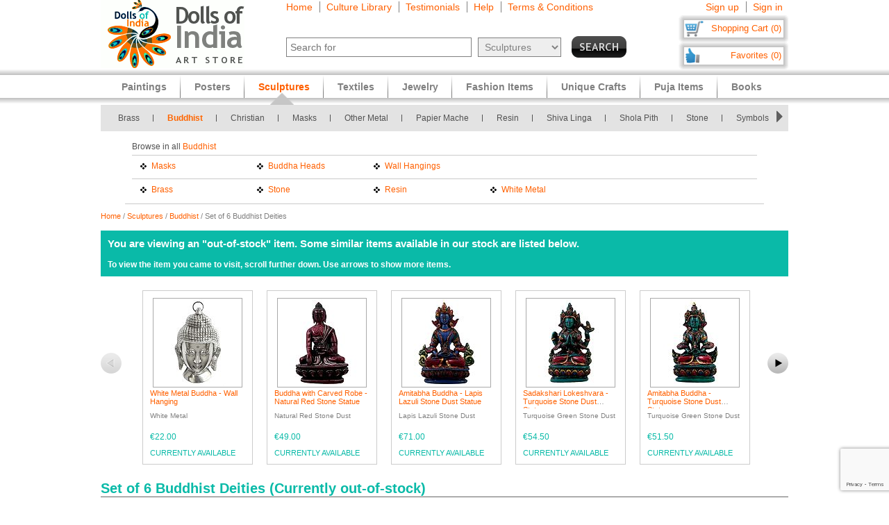

--- FILE ---
content_type: text/html
request_url: https://www.dollsofindia.com/eur/product/brass-buddhist-deities-FX41.html
body_size: 16943
content:
<!DOCTYPE html PUBLIC "-//W3C//DTD XHTML 1.0 Strict//EN"
	"http://www.w3.org/TR/xhtml1/DTD/xhtml1-strict.dtd">
<html xmlns="http://www.w3.org/1999/xhtml" xml:lang="en" lang="en"
	  xmlns:og="http://opengraphprotocol.org/schema/"
	  xmlns:fb="http://www.facebook.com/2008/fbml">
<head>
	<title>Brass Buddhist Deities</title>
	<meta http-equiv="Content-Type" content="text/html; charset=utf-8">
	<link rel="canonical" href="https://www.dollsofindia.com/product/brass-buddhist-deities-FX41.html">
	<meta property="og:site_name" content="Dolls of India"/>
	<meta property="fb:admins" content="100001015681411"/>
	<meta property="og:title" content="Brass Buddhist Deities"/>
	<meta itemprop="name" content="Brass Buddhist Deities">
	<meta property="og:image" content="https://cdn.dollsofindia.com/images/p/brass-statues/brass-statues-FX41_l.jpg"/>
	<meta itemprop="image" content="https://cdn.dollsofindia.com/images/p/brass-statues/brass-statues-FX41_l.jpg">
	<meta property="og:type" content="product"/>
	<meta property="og:url" content="https://www.dollsofindia.com/product/brass-buddhist-deities-FX41.html"/>
	
	<meta property="og:availability " content="oos"/>
	<meta property="og:description" content="Set of 6 Buddhist Deities - Buddhist Sculpture (Brass)"/>
	<meta property="og:price:amount" content="28.5"/>
	<meta property="og:price:currency" content="USD"/>
	<meta property="product:price:amount" content="28.5"/>
	<meta property="product:price:currency" content="USD"/>
	<meta name="keywords" content="brass statues,brass sculptures,brassware,buddhist god and goddess,religious statue,religious sculpture,buddhist  sculpture,buddhist statue,indian statue,indian sculpture,buddhist  religion,gift item,buddhist deity,puja deity">
	<meta name="description" content="Set of 6 Buddhist Deities (Brass)">
	<meta itemprop="description" content="Set of 6 Buddhist Deities (Brass)">
	<meta http-equiv="content-type" content="text/html;charset=utf-8" />
	<link rel="Shortcut Icon" href="https://www.dollsofindia.com/favicon.ico">
	<link rel="icon" href="https://www.dollsofindia.com/favicon.ico" type="image/x-icon">
	
	<link rel="image_src" href="https://cdn.dollsofindia.com/images/p/brass-statues/brass-statues-FX41_l.jpg" />
	<script type="text/javascript">
		recaptcha_sitekey='6LfJfaoZAAAAAFEteCN7jGunrw9Kh3-GUvaEFHXP';
	</script>
	<script src="https://www.google.com/recaptcha/api.js?render=6LfJfaoZAAAAAFEteCN7jGunrw9Kh3-GUvaEFHXP"></script>
<style type="text/css">
body{background:#fff;color:gray;font-family:'Trebuchet MS',Verdana,Arial,Helvetica,sans-serif;font-size:12px;margin:0;padding:0;text-align:center}.embed-container{position:relative;padding-bottom:56.25%;height:0;overflow:hidden;max-width:100%}.embed-container iframe,.embed-container object,.embed-container embed{position:absolute;top:0;left:0;width:100%;height:100%;background:#ccc}div#ajaxLoader{background:url(https://cdn.dollsofindia.com/images/white-bg.png);border-radius:10px;box-shadow:#888 0 0 20px 3px;color:#000;display:none;font-size:16px;height:90px;padding-top:10px;position:absolute;text-align:center;width:200px;z-index:10099}div#msgBox{background:url(https://cdn.dollsofindia.com/images/gray-bg.png);border-radius:10px;box-shadow:#888 0 0 20px 3px;color:#fff;display:none;font-size:14px;height:60px;padding:20px;position:absolute;text-align:center;width:360px;z-index:10100}div#pageHeader{height:100px;margin:auto;text-align:left;width:990px}div#pageHeader div.headerBoxes{float:left}a{color:#ff6000;text-decoration:none}div#headerPageLinks{font-size:14px;height:50px;margin-top:2px;padding-left:30px}div#headerPageLinks span.rightborder{border-right-color:gray;border-right-style:solid;border-right-width:1px;margin-right:5px;padding-right:10px}div#headerSearch{font-size:11px;padding-left:30px}div#headerSearchForm{float:left;padding-right:8px;text-align:right}input{border:1px solid gray}input#searchForm_q{color:gray;font-size:11px;width:257px}select{background:#eee;border:1px solid gray;color:gray}select#searchForm_searchcats{font-size:11px;margin-left:6px;width:130px}div#headerSearchFormSold{height:14px;margin-top:5px;text-align:right}input#searchForm_sold{border:0;margin:0;padding:0;vertical-align:top}div#headerSearchButton{float:right;position:relative;top:0}.sprite{background-image:url(https://cdn.dollsofindia.com/images/sprites20161215.png);background-repeat:no-repeat}input.sprite{padding:0!important}input#searchForm_submit{border:0;float:right;height:31px;width:79px}div#headerAccountLinks{font-size:14px;height:20px;margin-top:2px;padding-right:8px;text-align:right}div#headerAccountLinks span.rightborder{border-right-color:gray;border-right-style:solid;border-right-width:1px;margin-right:5px;padding-right:10px}div#headerCart{background-position:0 -31px;clear:both;cursor:pointer;float:right;font-size:13px;height:18px;padding:11px 10px 10px 12px;text-align:right;width:136px}div#headerFavorites{background-position:0 -418px;clear:both;cursor:pointer;float:right;font-size:13px;height:18px;padding:11px 10px 10px 12px;text-align:right;width:136px}div#maincategoryNavWrapper{background:#e3e3e3;margin:51px auto auto;width:990px}div#maincategoryNavWrapper a.browse{display:none;float:left;height:17px;margin:8px;width:9px;z-index:9000}div#maincategoryNavWrapper a.prev{background-position:-54px -109px}div#maincategoryNav{background:#e3e3e3;float:left;margin:auto;position:relative;top:0;width:940px;z-index:8999}div#maincategoryNav div.items{margin:0;padding-left:10px;padding-top:7px}div#maincategoryNav div.items div{float:left}div#maincategoryNav div.maincategoryNavItem{background:url(https://cdn.dollsofindia.com/images/maincategorynav-separator.gif) 100% 50% no-repeat;font-size:12px;margin-bottom:5px;margin-right:20px;margin-top:5px;padding-right:20px;text-align:left}div#maincategoryNav div.maincategoryNavItem a{color:#525252}div.maincategoryNavPointer{background-position:-20px -109px;display:none;height:18px;position:absolute;width:34px;z-index:20}div#maincategoryNavWrapper a.next{background-position:-72px -109px}div#specialcatNavWrapper{margin:5px auto auto;width:900px}div#specialcatNav{border-bottom-color:#cacaca;border-bottom-style:solid;border-bottom-width:1px;clear:both;color:#fff;float:left;margin-left:-10px;padding:10px;width:900px}div#specialcatNav div{border-bottom-color:#cacaca;border-bottom-style:solid;border-bottom-width:1px;color:#505050;margin-bottom:5px;padding-bottom:5px;text-align:left}div#specialcatNav ul{margin:0 0 0 10px;padding:0;text-align:left;width:100%}div#specialcatNav ul li{background:url(https://cdn.dollsofindia.com/images/list-bullet.png) 0 5px no-repeat;float:left;font-size:12px;line-height:20px;list-style-type:none;margin-right:10px;padding-left:18px;padding-right:10px;width:130px}.lineclear{clear:both;height:1px}div#pageBody{clear:both;margin:auto;min-height:500px;padding-top:61px;text-align:left;width:990px}div#pageBody.noPad{padding-top:10px}div.breadcrumb{float:left;font-size:11px;width:500px}div.pageColumnMain_2{border-right-color:#ccc;border-right-style:solid;border-right-width:1px;float:left;padding-right:10px;width:784px}h1.pageTitle{border-bottom-color:#666;border-bottom-style:solid;border-bottom-width:1px;color:#0abaa8;font-size:20px;font-weight:700;margin-bottom:0}div.productDetailsImage{border-right-color:#ddd;border-right-style:dotted;border-right-width:2px;float:left;margin-right:15px;padding-right:15px}.MagicZoom,.mz-figure,.mz-lens,.mz-zoom-window,.mz-loading,.mz-hint,.mz-expand .mz-expand-stage,.mz-expand .mz-expand-stage .mz-image-stage,.mz-expand .mz-image-stage>figure .mz-caption,.mz-thumb img,.mz-expand-thumbnails,.mz-expand-controls,.mz-button{box-sizing:border-box}.MagicZoom,.mz-figure{-webkit-tap-highlight-color:transparent;-webkit-user-select:none;backface-visibility:hidden;direction:ltr!important;display:inline-block;font-size:0!important;line-height:100%!important;margin:0 auto;outline:0!important;position:relative;vertical-align:middle;z-index:1}.MagicZoom{touch-action:pan-y;transform:translate3d(0px,0px,0px)}.MagicZoom img,.mz-figure img{border:0!important;margin:0!important;outline:0!important;padding:0!important}.MagicZoom>img,.mz-figure>img{height:auto;width:100%}div.productDetailsImage img{border:1px solid #ccc;margin-left:15px;padding:3px}div.discountSticker{background-position:0 -784px;float:left;height:50px;margin-top:-50px;position:relative;width:50px;z-index:2}div.discountSticker.deal{background-position:0 -928px}div.productDetailsImage div.discountSticker{top:20px}div.productDetailsImage div.discountSticker.deal{top:-15px}div.discountSticker.disc45{background-position:-150px -784px}div.discountSticker.disc17{background-position:0 -784px}div.discountSticker.disc28{background-position:-50px -784px}div.discountSticker.disc6{background-position:-100px -784px}div.discountSticker.disc50{background-position:-150px -834px}div.discountSticker.disc25{background-position:0 -834px}div.discountSticker.disc35{background-position:-50px -834px}div.discountSticker.disc15{background-position:-100px -834px}div.productDetailsPin{background:url(https://cdn.dollsofindia.com/images/strong-white-bg.png);border:1px solid #fff;border-radius:3px;height:20px;padding:4px;position:relative;top:36px;width:40px}div.productDetailsPin.details{padding:8px 8px 8px 0;top:0}div.productDetailsImageExpand{background-position:0 -205px;float:left;height:26px;margin-bottom:-15px;position:relative;top:-8px;width:101px}div.productDetailsImageExpand img{border:0;padding:0}div.zoom_overlay{background-color:#666;border:1px solid #ddd;border-radius:10px;box-shadow:#000 0 0 60px 3px;display:none;height:600px;padding:10px;width:700px;z-index:9000}div.zoom_overlay .close{background-image:url(https://cdn.dollsofindia.com/images/overlay_close.png);cursor:pointer;height:35px;position:absolute;right:-15px;top:-15px;width:35px}div.zoom_overlay div.zoomContent{border-left-color:#ddd;border-left-style:dotted;border-left-width:2px;float:left;height:570px;margin-left:10px;overflow:auto;padding:10px;text-align:center;width:500px}div.zoom_overlay div.zoomContent.noIcons{border:0;float:none}div.zoom_overlay div.zoomContent img{cursor:move;display:none}div.zoomClose{padding-right:20px;padding-top:5px}div.zoomDragInfo{color:#aaa;float:left;padding-left:20px;width:200px}div.zoomCloseLink{float:right;margin-top:2px;text-align:right}div.zoom_overlay a.close.extra{background-image:none;color:#fff;cursor:pointer;height:auto;position:relative;right:auto;top:auto;width:auto}div.productDetailsAll{float:left}div.productDetailsCell{font-size:14px;margin-bottom:10px}div.productDetailsCell.code{color:#0abaa8;margin-bottom:20px}div.productDetailsCell.price{color:#0abaa8;font-size:20px;font-weight:700;margin-top:30px}.priceStrikethrough,.priceSale{color:#b1b1b1}.priceStrikethrough{text-decoration:line-through}.priceSale{font-size:11px}div.productDetailsCell table.productDetailsSariMeasurements{padding:5px;background:#ddd;width:100%;font-size:13px;margin:20px 0}div.productDetailsCell table.productDetailsSariMeasurements td.header div{font-size:14px;font-weight:bold;border-bottom:1px solid #808080;margin-bottom:10px}div.productDetailsCell table.productDetailsSariMeasurements tr td{padding:3px}div.productDetailsCell table.productDetailsSariMeasurements tr td.checkbox{width:21px}div.productDetailsCell table.productDetailsSariMeasurements tr td.checkbox input{border:0}div.productDetailsCell table.productDetailsSariMeasurements tr td.sariOptionPrice{width:50px;text-align:right}div.productDetailsCell table.productDetailsSariMeasurements tr td table.subOptions{margin-left:15px}div.productDetailsCell table.productDetailsSariMeasurements tr td table.subOptions tr td{padding-top:0}div.productDetailsCell.book{margin-bottom:3px;font-size:13px}div.videoTitle{background-position:-125px -534px;width:33px;height:31px;float:left}div.videoClick{color:#ff6000;cursor:pointer;float:left;padding-top:12px;padding-left:8px}div.videoClick:hover{text-decoration:underline}div.videoiframe{display:none}div.variationsAvailable{font-size:12px;color:#c00;font-style:italic}div.variation{width:300px}div.variationTitle{margin-top:15px;padding-top:5px;font-weight:bold;color:#0abaa8}div.variationItem{margin:10px 0;padding:10px 10px;background:#eee;font-size:12px;cursor:pointer}div.variationItem:hover{background:#c5fffa}div.variationItem.selected,div.variationItem.selected:hover{background:#fff1eb;cursor:auto;padding:9px 9px;border:1px solid #ffa782}div.variationSize{float:left;width:140px;padding-right:10px}div.variationPrice{float:right;width:120px;text-align:right;font-size:14px}div.variationClick{float:none;clear:both;padding-top:10px;text-align:right;font-size:14px}div.detailsAddToCart{background-position:0 -231px;float:left;height:43px;width:150px}div.detailsOutOfStock{background-position:0 -375px;width:150px;height:43px;float:left}div.detailsBlockedOutside{background-position:0 -884px;width:150px;height:43px;float:left}div.detailsSeparator{background-position:-150px -231px;float:left;height:43px;margin-right:16px;width:1px}div.detailsSave{background-position:0 -274px;cursor:pointer;float:left;height:43px;width:156px}div.detailsSave.disabled{background-position:0 -317px;cursor:default}div.productDetailsRelatedProducts{margin-top:10px}div.productDetailsRelatedProducts div.title{background:gray;color:#fff;font-size:15px;font-weight:700;padding:10px 8px}div.relatedProduct{background:#fff;border:1px solid #ccc;font-size:11px;margin:20px auto auto;padding:10px;width:137px}div.productDetailsRelatedProducts div.relatedProduct{float:left;margin-right:48px;margin-top:5px}div.relatedProductImage{text-align:center}div.relatedProduct img{border:1px solid #aaa;padding:1px}h4.relatedProductTitle{font-size:11px;font-weight:normal;height:28px;margin:0;margin-bottom:5px;display:block;display:-webkit-box;overflow:hidden;text-overflow:ellipsis;-webkit-line-clamp:2;-webkit-box-orient:vertical}div.relatedProductMaterial{height:24px;margin-bottom:5px;font-size:10px;display:block;display:-webkit-box;overflow:hidden;text-overflow:ellipsis;-webkit-line-clamp:2;-webkit-box-orient:vertical}div.relatedProductPrice{color:#0abaa8}div.productDetailsRelatedProducts div.relatedProduct.last{margin-right:0}div.pageColumnRight{float:right;padding-left:5px;width:190px}div.socialFollowIcons{background:#ddd;border:1px solid #aeaeae;margin-bottom:5px;padding:5px}div.pageColumnRight .box{background:#ddd;border:1px solid #aaa;font-size:11px;line-height:140%;margin:10px 3px;padding:5px}div.pageColumnRight .box .title{border-bottom-color:gray;border-bottom-style:solid;border-bottom-width:1px;font-size:13px;font-weight:700;margin:0;margin-bottom:5px}div.pageColumnRight .box .title a{color:gray}div.pageColumnRight .box .smallTestimonial{margin-bottom:10px}div.pageColumnRight .box .smallTestimonial .author{font-size:10px;text-align:right}div.pageColumnRight .box .moreitems{border-top-color:#aaa;border-top-style:solid;border-top-width:1px;margin-top:5px;padding-top:5px;text-align:right}div#siteLinks{background:url(https://cdn.dollsofindia.com/images/navigation-bg.gif) repeat-x;height:51px;position:absolute;top:100px;width:100%}div#siteLinksArea{margin:auto;text-align:center;width:990px}ul#siteNavigator{float:left;list-style:none;margin:0 0 0 10px;padding:0;text-align:left;width:100%}ul#siteNavigator li{background:url(https://cdn.dollsofindia.com/images/navigation-separator.gif) 100% 50% no-repeat;float:left;font-size:14px;font-weight:700;margin:0;padding:0 20px;position:relative;top:-1px}ul#siteNavigator li a{color:gray;float:left;height:33px;margin-top:18px}ul#siteNavigator div.subNavigatorPointer{background-position:0 -109px;display:none;height:11px;margin:0;padding:0;position:absolute;top:30px;width:20px;z-index:9989}ul#siteNavigator .subSiteNavigator{background:url(https://cdn.dollsofindia.com/images/subnav-background.jpg) 50% 0 repeat-x #d0d0d0;border:2px solid #c8c8c8;border-bottom-left-radius:10px;border-bottom-right-radius:10px;display:none;float:left;left:0;padding:10px;position:absolute;top:40px;width:150px;z-index:9990}ul#siteNavigator .subSiteNavigator ul{float:left;list-style:none;margin:0;padding:0}ul#siteNavigator .subSiteNavigator ul li{background:0 50%;float:none;font-size:13px;font-weight:400;height:auto;margin:0;padding:0;top:0}ul#siteNavigator .subSiteNavigator ul li a{display:block;float:none;height:auto;margin:0 0 5px}ul#siteNavigator li.noSeparator{background:0 50%}div.zoom_overlay.commondiscount{background-color:#fff;border:1px solid #ddd;display:none;height:auto;text-align:center}div.commonDiscountsWrapper{background:#ff6f00;border-radius:10px;color:#fff;font-size:25px;font-weight:700;padding:10px}span.prominentDiscount{color:#000;font-size:36px}div.commonDiscounts_signup{padding-top:10px}input.button{border-radius:5px}div.commonDiscounts_signup input.button{background:#fceabb;background:url([data-uri]);background:-moz-linear-gradient(top,#fceabb 0,#fccd4d 50%,#f8b500 51%,#fbdf93 100%);background:-webkit-gradient(linear,left top,left bottom,color-stop(0%,#fceabb),color-stop(50%,#fccd4d),color-stop(51%,#f8b500),color-stop(100%,#fbdf93));background:-webkit-linear-gradient(top,#fceabb 0,#fccd4d 50%,#f8b500 51%,#fbdf93 100%);background:-o-linear-gradient(top,#fceabb 0,#fccd4d 50%,#f8b500 51%,#fbdf93 100%);background:-ms-linear-gradient(top,#fceabb 0,#fccd4d 50%,#f8b500 51%,#fbdf93 100%);background:linear-gradient(to bottom,#fceabb 0,#fccd4d 50%,#f8b500 51%,#fbdf93 100%);filter:progid:DXImageTransform.Microsoft.gradient(startColorstr='#fceabb',endColorstr='#fbdf93',GradientType=0);width:300px;height:85px;border-radius:15px;-webkit-border-radius:15px;-moz-border-radius:15px;text-shadow:2px 2px 4px #ffc;font-size:38px;font-weight:bold;color:#000;box-shadow:4px 4px 8px #000;cursor:pointer;border-color:#ffc632}div.commonDiscounts_signin{color:#fff;font-size:20px;padding-top:20px}div.commonDiscounts_signin input.button{background:#b7deed;background:url([data-uri]);background:-moz-linear-gradient(top,#b7deed 0,#71ceef 50%,#21b4e2 51%,#b7deed 100%);background:-webkit-gradient(linear,left top,left bottom,color-stop(0%,#b7deed),color-stop(50%,#71ceef),color-stop(51%,#21b4e2),color-stop(100%,#b7deed));background:-webkit-linear-gradient(top,#b7deed 0,#71ceef 50%,#21b4e2 51%,#b7deed 100%);background:-o-linear-gradient(top,#b7deed 0,#71ceef 50%,#21b4e2 51%,#b7deed 100%);background:-ms-linear-gradient(top,#b7deed 0,#71ceef 50%,#21b4e2 51%,#b7deed 100%);background:linear-gradient(to bottom,#b7deed 0,#71ceef 50%,#21b4e2 51%,#b7deed 100%);filter:progid:DXImageTransform.Microsoft.gradient(startColorstr='#b7deed',endColorstr='#b7deed',GradientType=0);width:190px;height:40px;border-radius:10px;-webkit-border-radius:10px;-moz-border-radius:10px;text-shadow:1px 1px 2px #000;font-size:18px;font-weight:bold;color:#fff;box-shadow:2px 2px 5px #000;cursor:pointer;border-color:#4eceff}div.commonDiscountsWrapper.green{background:#0060ff}div.zoom_overlay.accountedit{height:250px;width:400px}div.zoom_overlay.contact{height:260px;width:480px}div.accountedit h3{border-bottom-color:#ccc;border-bottom-style:solid;border-bottom-width:1px;color:#ccc;margin:0 0 10px;padding:0;text-align:left}div.accountedit .profileLine{height:30px}div.accountedit.contact .profileLine{float:left;height:30px;width:240px}div.accountedit .profileLine label{color:#fff;float:left;margin-right:5px;padding-top:2px;text-align:right;width:100px}div.accountedit.contact .profileLine label{width:50px}div.accountedit .profileLine input{float:left;font-size:11px;width:200px}div.accountedit.contact .profileLine input{float:left;font-size:11px;width:150px}div.accountedit.contact .profileLine.textarea{height:150px;width:auto}div.accountedit.contact .profileLine textarea{float:left;font-size:11px;height:120px;width:386px}div.accountedit input.button{background:#333;color:#fff;cursor:pointer;font-size:12px;height:25px;width:80px}div.sizechart{color:#fff;text-align:left}div.zoom_overlay.sizechart{height:auto;width:300px}div.sizechart h4{border-bottom-color:#fff;border-bottom-style:solid;border-bottom-width:1px;font-size:18px;margin:0 0 5px}div.sizeDesc{font-size:11px;line-height:140%;margin-bottom:10px}div.sizechart table{border-collapse:collapse}div.sizechart table td{border:1px solid #aaa;padding:5px;text-align:center}div.sizechart table td.title{background:#ddd;color:gray;font-weight:700;width:100px}div.hiddenLargeImages{display:none}div.productCellGST{font-size:12px;font-weight:normal;color:#0abaa8;margin-top:5px}.relatedItemsOuterWrapper{margin:0}.productDetailsRelatedItems.title.redirectItemsTitle{margin:0;padding:10px;background-color:#0abaa8}span.relatedItemsItemTitle{color:#3cc}div.productDetailsRelatedProducts .redirectItems div.relatedProduct{margin:0 10px}div.iconImages{width:100px;margin-right:10px;float:left}div.iconImages img{padding:3px;border:1px solid #ddd;margin:0;margin-bottom:3px}.redirectItems{margin-top:10px;position:relative;overflow:hidden;width:890px;padding:10px 10px;height:250px;float:left}.redirectItemsList{width:20000em;position:absolute;clear:both}.redirectItemsGroup{float:left}a.redirectItemsControl{display:block;width:30px;height:30px;float:left;margin:110px 10px;cursor:pointer;font-size:1px}a.redirectItemsControl.right{background-position:0 -1055px;clear:right;margin-right:0}a.redirectItemsControl.right:hover{background-position:-30px -1055px}a.redirectItemsControl.right:active{background-position:-60px -1055px}a.redirectItemsControl.right.disabled{background-position:-90px -1055px}a.redirectItemsControl.left{background-position:0 -1025px;margin-left:0}a.redirectItemsControl.left:hover{background-position:-30px -1025px}a.redirectItemsControl.left:active{background-position:-60px -1025px}a.redirectItemsControl.left.disabled{background-position:-90px -1025px}.productDetailsRelatedProducts.testimonial .smallTestimonial{padding:10px 10px;font-size:13px}.productDetailsRelatedProducts.testimonial .smallTestimonial.odd{background:#eaeaea}.productDetailsRelatedProducts.testimonial .smallTestimonial .author{font-size:12px;font-style:italic;padding-top:5px}ul#accountNavigator{margin:0;padding:0;float:right;list-style:none;margin-left:10px;text-align:left}ul#accountNavigator li{margin:0;padding:0;float:right;position:relative;font-size:14px;top:-1px}ul#accountNavigator li.noSeparator{background:0}ul#accountNavigator .subSiteNavigator{display:none}div.footerWrapper{background:url(https://cdn.dollsofindia.com/images/footer-bg.gif) repeat-x #fff;padding-top:15px}div.footer{width:990px;margin:auto;text-align:left}div.footer ul.siteLinks{list-style:none;margin:0;padding:0}div.footer ul.siteLinks li{float:left;margin-right:10px;padding-right:10px;border-right:1px solid #808080;font-size:13px}div.footer ul.siteLinks li.right{border:0;padding:0;margin:0}ul#footerCatLinks{font-size:11px;list-style:none;padding:0;margin:0}ul#footerCatLinks li{float:left;width:100px;padding-right:10px;font-size:12px;font-weight:bold}ul#footerCatLinks li a{line-height:200%}ul#footerCatLinks li ul{list-style:none;padding:0;margin:0}ul#footerCatLinks li ul li{float:none;font-size:11px;font-weight:normal}ul#footerCatLinks li ul li a{line-height:100%}div#footerSpecialcatNav div{float:left;margin-right:10px;font-size:12px;font-weight:bold}div#footerSpecialcatNav ul{float:left;font-size:11px;margin:0;padding:0;list-style:none;margin-top:1px}div#footerSpecialcatNav ul li{float:left;margin-right:10px}div.footerPageAggregation{font-size:11px}div.footerPageAggregation div.title{float:left;width:85px}div.footerPageAggregation div.content{float:left;width:895px}div.footerPageAggregation div.content a{margin:0 10px}div.two-co-logo{width:97px;height:80px;background-position:0 -654px;margin-right:10px}div.footerAddress{line-height:150%;font-size:11px}div.footerCopyright{font-size:11px;color:#a0a0a0}div.footerCopyright a{color:#ffa76c}</style>
<link rel="preload" href="https://cdn.dollsofindia.com/includes/css/combined-details-20250929-11201598766609.css" as="style" onload="this.rel='stylesheet'">
<noscript>
	<link rel="stylesheet" href="https://cdn.dollsofindia.com/includes/css/combined-details-20250929-11201598766609.css" type="text/css" />
</noscript>
<script>
/*! loadCSS. [c]2017 Filament Group, Inc. MIT License */
!function(a){"use strict";var b=function(b,c,d){function e(a){return h.body?a():void setTimeout(function(){e(a)})}function f(){i.addEventListener&&i.removeEventListener("load",f),i.media=d||"all"}var g,h=a.document,i=h.createElement("link");if(c)g=c;else{var j=(h.body||h.getElementsByTagName("head")[0]).childNodes;g=j[j.length-1]}var k=h.styleSheets;i.rel="stylesheet",i.href=b,i.media="only x",e(function(){g.parentNode.insertBefore(i,c?g:g.nextSibling)});var l=function(a){for(var b=i.href,c=k.length;c--;)if(k[c].href===b)return a();setTimeout(function(){l(a)})};return i.addEventListener&&i.addEventListener("load",f),i.onloadcssdefined=l,l(f),i};"undefined"!=typeof exports?exports.loadCSS=b:a.loadCSS=b}("undefined"!=typeof global?global:this);
/*! loadCSS rel=preload polyfill. [c]2017 Filament Group, Inc. MIT License */
!function(a){if(a.loadCSS){var b=loadCSS.relpreload={};if(b.support=function(){try{return a.document.createElement("link").relList.supports("preload")}catch(b){return!1}},b.poly=function(){for(var b=a.document.getElementsByTagName("link"),c=0;c<b.length;c++){var d=b[c];"preload"===d.rel&&"style"===d.getAttribute("as")&&(a.loadCSS(d.href,d,d.getAttribute("media")),d.rel=null)}},!b.support()){b.poly();var c=a.setInterval(b.poly,300);a.addEventListener&&a.addEventListener("load",function(){b.poly(),a.clearInterval(c)}),a.attachEvent&&a.attachEvent("onload",function(){a.clearInterval(c)})}}}(this);
</script>
<script type="text/javascript" src="https://cdn.dollsofindia.com/includes/js/combined-details-20200815-00061597430197.js" async></script>
	
	<script type="text/javascript">
		showMsgVar='';
		showinSold=1;
	</script>
	<script type="text/javascript">
		loggedin=false;
		activeMaincategory='sculptures';
		activeSubcategory='buddhist';
		activeSearchfor='';
	formprefix="/eur";
	tld="www.dollsofindia.com";
	</script>
<script>
var _prum = [['id', '55f24b8aabe53d0f0f905ad0'],
             ['mark', 'firstbyte', (new Date()).getTime()]];
(function() {
    var s = document.getElementsByTagName('script')[0]
      , p = document.createElement('script');
    p.async = 'async';
    p.src = '//rum-static.pingdom.net/prum.min.js';
    s.parentNode.insertBefore(p, s);
})();
</script>
<script type="application/ld+json">

{
	"@context": "http://schema.org/",
	"@type": "Product",
	"name": "Set of 6 Buddhist Deities",
	"image": "https://cdn.dollsofindia.com/images/p/brass-statues/brass-statues-FX41_l.jpg",
	"description": "Set of 6 Buddhist Deities (Brass)",
	"brand": {
		"@type": "Thing",
		"name": "DollsofIndia"
	},
	"sku": "FX41",
	"offers": {
		"@type": "Offer",
		"url": "https://www.dollsofindia.com/product/brass-buddhist-deities-FX41.html",
		"priceCurrency": "USD",
		"price": "28.50",
		"availability": "InStock"
	}
}
</script>
</head>

<body>
	<div id="ajaxLoader">
		<img src="https://cdn.dollsofindia.com/images/ajax-loader.gif" alt="Please wait..." title="Please wait..." style="width: 42px; height: 42px; border: none;">		<br>
		Please wait...
	</div>
	<div id="msgBox"><div></div></div>
	<div id="pageHeader">
		<div class="headerBoxes" style="width: 237px; height: 98px;"><a href="/eur/"><img src="https://cdn.dollsofindia.com/images/logo.gif" alt="Indian Art Store: Dolls of India" title="Indian Art Store: Dolls of India" style="width: 207px; height: 98px; border: none;"></a></div>
		<div class="headerBoxes" style="width: 520px">
			<div id="headerPageLinks">
				<span class="rightborder"><a href="/eur/" title="Home">Home</a></span>
				<span class="rightborder"><a href="/eur/library/" title="Culture Library">Culture Library</a></span>
				<span class="rightborder"><a href="/eur/testimonials/" title="Testimonials">Testimonials</a></span>
				<span class="rightborder"><a href="/eur/faq.php?type=details&sold=1&contact_currentpage=%2Feur%2Fproduct%2Fbrass-buddhist-deities-FX41.html" title="Help">Help</a></span>
				<span><a href="/eur/terms/" title="Terms & Conditions">Terms & Conditions</a></span>
			</div>
			<div id="headerSearch">
				<form action="/eur/search.php" method="get" id="searchForm">
					<div id="headerSearchForm" class="world">
						<input type="text" name="q" id="searchForm_q" value="" title="Enter Search Term" placeholder="Search for" class="typeahead world">
						<select name="maincategory" id="searchForm_searchcats" title="Choose Product Category" class="world">
							<option value="">All Products</option>
							<option value="paintings">Paintings</option>
							<option value="posters">Posters</option>
							<option value="sculptures" selected>Sculptures</option>
							<option value="textiles">Textiles</option>
							<option value="jewelry">Jewelry</option>
							<option value="fashion-items">Fashion Items</option>
							<option value="unique-crafts">Unique Crafts</option>
							<option value="puja-items">Puja Items</option>
							<option value="books">Books</option>
						</select>
							<input type="hidden" name="sold" id="searchForm_sold" value="">
					</div>
					<div id="headerSearchButton">
						<input type="image" name="submit" id="searchForm_submit" src="https://cdn.dollsofindia.com/images/spacer.png" alt="Search" title="Click to start search" border="0" class="sprite">
					</div>
					<input type="hidden" name="pagecount" value="1">
				</form>
			</div>
		</div>
		<div class="headerBoxes" style="float: right">
			<div id="headerAccountLinks">
				<span class="rightborder"><a href="/eur/account/new?redirect=/eur/product/brass-buddhist-deities-FX41.html" title="Sign up">Sign up</a></span>
				<span><a href="/eur/account/loginshow?redirect=/eur/product/brass-buddhist-deities-FX41.html" title="Sign in">Sign in</a></span>
			</div>
			<div id="headerCart" class="sprite headerboxes"><a href="/eur/cart/" title="Shopping Cart">Shopping Cart (0)</a></div>
			<div id="headerFavorites" class="sprite headerboxes"><a href="/eur/favorites/" title="Favorites">Favorites (0)</a></div>
		</div>
	</div>
<div id="maincategoryNavWrapper">
	<a class="sprite browse prev"></a>
	<div id="maincategoryNav">
		<div class="items">
			<div>
				<div class="maincategoryNavItem"><a href="/eur/sculptures/brass/">Brass</a></div>
				<div class="maincategoryNavItem"><a href="/eur/sculptures/buddhist/">Buddhist</a></div>
				<div class="maincategoryNavItem"><a href="/eur/sculptures/christian/">Christian</a></div>
				<div class="maincategoryNavItem"><a href="/eur/sculptures/masks/">Masks</a></div>
				<div class="maincategoryNavItem"><a href="/eur/sculptures/other-metal/">Other Metal</a></div>
				<div class="maincategoryNavItem"><a href="/eur/sculptures/papier-mache/">Papier Mache</a></div>
				<div class="maincategoryNavItem"><a href="/eur/sculptures/resin-statues/">Resin</a></div>
			</div>
			<div>
				<div class="maincategoryNavItem"><a href="/eur/sculptures/shiva-linga/">Shiva Linga</a></div>
				<div class="maincategoryNavItem"><a href="/eur/sculptures/shola-pith/">Shola Pith</a></div>
				<div class="maincategoryNavItem"><a href="/eur/sculptures/stone/">Stone</a></div>
				<div class="maincategoryNavItem"><a href="/eur/sculptures/religious-symbols/">Symbols</a></div>
				<div class="maincategoryNavItem"><a href="/eur/sculptures/terracotta/">Terracotta</a></div>
				<div class="maincategoryNavItem"><a href="/eur/sculptures/wood/">Wood</a></div>
			</div>
		</div>
	</div>
	<div class="sprite maincategoryNavPointer"></div>
	<a class="sprite browse next disa"></a>
</div>
<div id="specialcatNavWrapper">
	<div id="specialcatNav">
		<div>Browse in all <a href="/eur/sculptures/buddhist/">Buddhist</a><span class="showinSold"> (in-stock items only)</span></div>
		<ul>
			<li><a href="/eur/sculptures/buddhist/mask/">Masks</a>
			<li><a href="/eur/sculptures/buddhist/buddha-head/">Buddha Heads</a>
			<li><a href="/eur/sculptures/buddhist/wall-hanging/">Wall Hangings</a>
		</ul>
		<div class="lineclear" style="height: 3px"></div>
		<ul>
			<li><a href="/eur/sculptures/buddhist/brass/">Brass</a>
			<li><a href="/eur/sculptures/buddhist/stone/">Stone</a>
			<li><a href="/eur/sculptures/buddhist/resin/">Resin</a>
			<li><a href="/eur/sculptures/buddhist/white-metal/">White Metal</a>
		</ul>
	</div>
	<div class="lineclear"></div>
</div>
<script type="text/javascript">
	showinSold=0;
</script>
	<div id="pageBody" class="noPad">
		<div class="breadcrumb"><a href="/eur/">Home</a>&nbsp;/&nbsp;<a href="/eur/sculptures/">Sculptures</a>&nbsp;/&nbsp;<a href="/eur/sculptures/buddhist/">Buddhist</a>&nbsp;/&nbsp;Set of 6 Buddhist Deities</div>
		<div class="lineclear" style="height: 5px;"></div>

		<!--<div style="background: #cc0000; padding: 10px; margin-top: 10px; margin-bottom: 10px; color: #ffffff; font-weight: bold; font-size: 14px; text-align: center">Due to the lockdown imposed to tackle the current Covid upsurge in our region, order dispatches may be delayed by 7 to 10 days</div>-->
		
		<div class="pageColumnLeft pageColumnMain_1">
		<!-- CONTENTSTART -->
<div class="productDetailsRelatedProducts relatedItemsOuterWrapper">
	<div class="productDetailsRelatedItems title redirectItemsTitle">You are viewing an "out-of-stock" item. Some similar items available in our stock are listed below.
		<div style="font-size: 0.8em; margin-top: 15px;">To view the item you came to visit, scroll further down. Use arrows to show more items.</div>
	</div>
	<a class="redirectItemsControl sprite prev left"></a>
	<div class="redirectItems">
		<div class="redirectItemsList">
			<div class="redirectItemsGroup">
			<div class="relatedProduct">
				<div class="relatedProductImage">
					<a href="/eur/product/white-metal-buddha-wall-hanging-LN15.html" title="Face of Buddha - Wall Hanging"><img src="https://cdn.dollsofindia.com/images/p/cart_thumbnails/metal-statues/metal-buddha-LN15.jpg" alt="Face of Buddha - Wall Hanging" title="Face of Buddha - Wall Hanging" style=""></a>				</div>
				<h4 class="relatedProductTitle">
					<a href="/eur/product/white-metal-buddha-wall-hanging-LN15.html" title="Face of Buddha - Wall Hanging">White Metal Buddha - Wall Hanging</a>				</h4>
				<div class="relatedProductMaterial">
White Metal				</div>
				<div class="relatedProductPrice">
&euro;22.00<div style="font-size: 0.9em; margin-top: 10px;">CURRENTLY AVAILABLE</div>				</div>
			</div>
			<div class="relatedProduct">
				<div class="relatedProductImage">
					<a href="/eur/product/buddha-with-carved-robe-natural-red-stone-statue-RS33.html" title="Medicine Buddha with Carved Robe"><img src="https://cdn.dollsofindia.com/images/p/cart_thumbnails/stone-statues/stone-statue-RS33.jpg" alt="Medicine Buddha with Carved Robe" title="Medicine Buddha with Carved Robe" style=""></a>				</div>
				<h4 class="relatedProductTitle">
					<a href="/eur/product/buddha-with-carved-robe-natural-red-stone-statue-RS33.html" title="Medicine Buddha with Carved Robe">Buddha with Carved Robe - Natural Red Stone Statue</a>				</h4>
				<div class="relatedProductMaterial">
Natural Red Stone Dust				</div>
				<div class="relatedProductPrice">
&euro;49.00<div style="font-size: 0.9em; margin-top: 10px;">CURRENTLY AVAILABLE</div>				</div>
			</div>
			<div class="relatedProduct">
				<div class="relatedProductImage">
					<a href="/eur/product/amitabha-buddha-lapis-lazuli-stone-dust-statue-RS34.html" title="Amitabha Buddha"><img src="https://cdn.dollsofindia.com/images/p/cart_thumbnails/stone-statues/amitabh-buddha-RS34.jpg" alt="Amitabha Buddha" title="Amitabha Buddha" style=""></a>				</div>
				<h4 class="relatedProductTitle">
					<a href="/eur/product/amitabha-buddha-lapis-lazuli-stone-dust-statue-RS34.html" title="Amitabha Buddha">Amitabha Buddha - Lapis Lazuli Stone Dust Statue</a>				</h4>
				<div class="relatedProductMaterial">
Lapis Lazuli Stone Dust				</div>
				<div class="relatedProductPrice">
&euro;71.00<div style="font-size: 0.9em; margin-top: 10px;">CURRENTLY AVAILABLE</div>				</div>
			</div>
			<div class="relatedProduct">
				<div class="relatedProductImage">
					<a href="/eur/product/amitabha-buddha-turquoise-stone-dust-statue-RS38.html" title="Sadakshari Lokeshvara"><img src="https://cdn.dollsofindia.com/images/p/cart_thumbnails/stone-statues/sadakshari-lokeshvara-RS38.jpg" alt="Sadakshari Lokeshvara" title="Sadakshari Lokeshvara" style=""></a>				</div>
				<h4 class="relatedProductTitle">
					<a href="/eur/product/amitabha-buddha-turquoise-stone-dust-statue-RS38.html" title="Sadakshari Lokeshvara">Sadakshari Lokeshvara - Turquoise Stone Dust Statue</a>				</h4>
				<div class="relatedProductMaterial">
Turquoise Green Stone Dust				</div>
				<div class="relatedProductPrice">
&euro;54.50<div style="font-size: 0.9em; margin-top: 10px;">CURRENTLY AVAILABLE</div>				</div>
			</div>
			<div class="relatedProduct">
				<div class="relatedProductImage">
					<a href="/eur/product/amitabha-buddha-turquoise-stone-dust-statue-RS40.html" title="Amitabha Buddha"><img src="https://cdn.dollsofindia.com/images/p/cart_thumbnails/stone-statues/amitabh-buddha-RS40.jpg" alt="Amitabha Buddha" title="Amitabha Buddha" style=""></a>				</div>
				<h4 class="relatedProductTitle">
					<a href="/eur/product/amitabha-buddha-turquoise-stone-dust-statue-RS40.html" title="Amitabha Buddha">Amitabha Buddha - Turquoise Stone Dust Statue</a>				</h4>
				<div class="relatedProductMaterial">
Turquoise Green Stone Dust				</div>
				<div class="relatedProductPrice">
&euro;51.50<div style="font-size: 0.9em; margin-top: 10px;">CURRENTLY AVAILABLE</div>				</div>
			</div>
			</div>
			<div class="redirectItemsGroup">
			<div class="relatedProduct">
				<div class="relatedProductImage">
					<a href="/eur/product/buddha-in-bhumisparsha-mudra-stone-dust-statue-RS45.html" title="Buddha with Carved Robe in Bhumisparsha Mudra"><img src="https://cdn.dollsofindia.com/images/p/cart_thumbnails/stone-statues/medicine-buddha-RS45.jpg" alt="Buddha with Carved Robe in Bhumisparsha Mudra" title="Buddha with Carved Robe in Bhumisparsha Mudra" style=""></a>				</div>
				<h4 class="relatedProductTitle">
					<a href="/eur/product/buddha-in-bhumisparsha-mudra-stone-dust-statue-RS45.html" title="Buddha with Carved Robe in Bhumisparsha Mudra">Buddha in Bhumisparsha Mudra - Stone Dust Statue</a>				</h4>
				<div class="relatedProductMaterial">
Stone Dust				</div>
				<div class="relatedProductPrice">
&euro;59.00<div style="font-size: 0.9em; margin-top: 10px;">CURRENTLY AVAILABLE</div>				</div>
			</div>
			<div class="relatedProduct">
				<div class="relatedProductImage">
					<a href="/eur/product/meditating-buddha-stone-dust-statue-RS50.html" title="Meditating Buddha"><img src="https://cdn.dollsofindia.com/images/p/cart_thumbnails/stone-statues/buddha-statue-RS50.jpg" alt="Meditating Buddha" title="Meditating Buddha" style=""></a>				</div>
				<h4 class="relatedProductTitle">
					<a href="/eur/product/meditating-buddha-stone-dust-statue-RS50.html" title="Meditating Buddha">Meditating Buddha - Stone Dust Statue</a>				</h4>
				<div class="relatedProductMaterial">
Stone Dust				</div>
				<div class="relatedProductPrice">
&euro;29.00<div style="font-size: 0.9em; margin-top: 10px;">CURRENTLY AVAILABLE</div>				</div>
			</div>
			<div class="relatedProduct">
				<div class="relatedProductImage">
					<a href="/eur/product/buddha-in-bhumisparsha-mudra-stone-dust-statue-RS51.html" title="Buddha in Prayer Mudra"><img src="https://cdn.dollsofindia.com/images/p/cart_thumbnails/stone-statues/buddha-statue-RS51.jpg" alt="Buddha in Prayer Mudra" title="Buddha in Prayer Mudra" style=""></a>				</div>
				<h4 class="relatedProductTitle">
					<a href="/eur/product/buddha-in-bhumisparsha-mudra-stone-dust-statue-RS51.html" title="Buddha in Prayer Mudra">Buddha in Prayer Mudra - Stone Dust Statue</a>				</h4>
				<div class="relatedProductMaterial">
Stone Dust				</div>
				<div class="relatedProductPrice">
				<span class="priceStrikethrough">&euro;29.00</span>&nbsp;&nbsp;&euro;15.95<div style="font-size: 0.9em; margin-top: 10px;">CURRENTLY AVAILABLE</div>				</div>
			</div>
			<div class="relatedProduct">
				<div class="relatedProductImage">
					<a href="/eur/product/buddha-on-plate-stone-sculpture-RS49.html" title="Buddha on Plate - Stone Sculpture"><img src="https://cdn.dollsofindia.com/images/p/cart_thumbnails/stone-statues/decorative-plate-RS49.jpg" alt="Buddha on Plate - Stone Sculpture" title="Buddha on Plate - Stone Sculpture" style=""></a>				</div>
				<h4 class="relatedProductTitle">
					<a href="/eur/product/buddha-on-plate-stone-sculpture-RS49.html" title="Buddha on Plate - Stone Sculpture">Buddha on Plate - Stone Sculpture</a>				</h4>
				<div class="relatedProductMaterial">
Stone				</div>
				<div class="relatedProductPrice">
&euro;23.50<div style="font-size: 0.9em; margin-top: 10px;">CURRENTLY AVAILABLE</div>				</div>
			</div>
			<div class="relatedProduct">
				<div class="relatedProductImage">
					<a href="/eur/product/buy-marble-dust-white-tara-statue-RQ56.html" title="White Tara - The Mother of all Buddhas"><img src="https://cdn.dollsofindia.com/images/p/cart_thumbnails/stone-statues/tara-statue-RQ56.jpg" alt="White Tara - The Mother of all Buddhas" title="White Tara - The Mother of all Buddhas" style=""></a>				</div>
				<h4 class="relatedProductTitle">
					<a href="/eur/product/buy-marble-dust-white-tara-statue-RQ56.html" title="White Tara - The Mother of all Buddhas">Buy Marble Dust White Tara Statue</a>				</h4>
				<div class="relatedProductMaterial">
Marble Dust				</div>
				<div class="relatedProductPrice">
				<span class="priceStrikethrough">&euro;108.50</span>&nbsp;&nbsp;&euro;59.68<div style="font-size: 0.9em; margin-top: 10px;">CURRENTLY AVAILABLE</div>				</div>
			</div>
			</div>
			<div class="redirectItemsGroup">
			<div class="relatedProduct">
				<div class="relatedProductImage">
					<a href="/eur/product/mahaparinirvana-buddha-sandstone-statue-RQ64.html" title="Mahaparinirvana Buddha"><img src="https://cdn.dollsofindia.com/images/p/cart_thumbnails/stone-statues/reclining-buddha-RQ64.jpg" alt="Mahaparinirvana Buddha" title="Mahaparinirvana Buddha" style=""></a>				</div>
				<h4 class="relatedProductTitle">
					<a href="/eur/product/mahaparinirvana-buddha-sandstone-statue-RQ64.html" title="Mahaparinirvana Buddha">Mahaparinirvana Buddha - Sandstone Statue</a>				</h4>
				<div class="relatedProductMaterial">
Sandstone				</div>
				<div class="relatedProductPrice">
&euro;65.50<div style="font-size: 0.9em; margin-top: 10px;">CURRENTLY AVAILABLE</div>				</div>
			</div>
			<div class="relatedProduct">
				<div class="relatedProductImage">
					<a href="/eur/product/mahaparinirvana-buddha-sandstone-statue-RQ65.html" title="Mahaparinirvana Buddha"><img src="https://cdn.dollsofindia.com/images/p/cart_thumbnails/stone-statues/reclining-buddha-RQ65.jpg" alt="Mahaparinirvana Buddha" title="Mahaparinirvana Buddha" style=""></a>				</div>
				<h4 class="relatedProductTitle">
					<a href="/eur/product/mahaparinirvana-buddha-sandstone-statue-RQ65.html" title="Mahaparinirvana Buddha">Mahaparinirvana Buddha - Sandstone Statue</a>				</h4>
				<div class="relatedProductMaterial">
Sandstone				</div>
				<div class="relatedProductPrice">
				<span class="priceStrikethrough">&euro;69.00</span>&nbsp;&nbsp;&euro;37.95<div style="font-size: 0.9em; margin-top: 10px;">CURRENTLY AVAILABLE</div>				</div>
			</div>
			<div class="relatedProduct">
				<div class="relatedProductImage">
					<a href="/eur/product/white-tara-marble-dust-statue-RQ86.html" title="White Tara - Marble Dust Statue"><img src="https://cdn.dollsofindia.com/images/p/cart_thumbnails/stone-statues/tara-statue-RQ86.jpg" alt="White Tara - Marble Dust Statue" title="White Tara - Marble Dust Statue" style=""></a>				</div>
				<h4 class="relatedProductTitle">
					<a href="/eur/product/white-tara-marble-dust-statue-RQ86.html" title="White Tara - Marble Dust Statue">White Tara - Marble Dust Statue</a>				</h4>
				<div class="relatedProductMaterial">
Marble Dust				</div>
				<div class="relatedProductPrice">
&euro;66.00<div style="font-size: 0.9em; margin-top: 10px;">CURRENTLY AVAILABLE</div>				</div>
			</div>
			<div class="relatedProduct">
				<div class="relatedProductImage">
					<a href="/eur/product/brown-tara-face-stone-dust-sculpture-wall-hanging-RQ67.html" title="Brown Tara Face - Wall Hanging"><img src="https://cdn.dollsofindia.com/images/p/cart_thumbnails/stone-statues/stone-tara-face-RQ67.jpg" alt="Brown Tara Face - Wall Hanging" title="Brown Tara Face - Wall Hanging" style=""></a>				</div>
				<h4 class="relatedProductTitle">
					<a href="/eur/product/brown-tara-face-stone-dust-sculpture-wall-hanging-RQ67.html" title="Brown Tara Face - Wall Hanging">Brown Tara Face - Stone Dust Sculpture - Wall Hanging</a>				</h4>
				<div class="relatedProductMaterial">
Stone Dust				</div>
				<div class="relatedProductPrice">
&euro;63.00<div style="font-size: 0.9em; margin-top: 10px;">CURRENTLY AVAILABLE</div>				</div>
			</div>
			<div class="relatedProduct">
				<div class="relatedProductImage">
					<a href="/eur/product/black-buddha-head-wall-hanging-RQ76.html" title="Black Buddha Head - Wall Hanging"><img src="https://cdn.dollsofindia.com/images/p/cart_thumbnails/stone-statues/buddha-head-RQ76.jpg" alt="Black Buddha Head - Wall Hanging" title="Black Buddha Head - Wall Hanging" style=""></a>				</div>
				<h4 class="relatedProductTitle">
					<a href="/eur/product/black-buddha-head-wall-hanging-RQ76.html" title="Black Buddha Head - Wall Hanging">Black Buddha Head - Stone Dust Wall Hanging</a>				</h4>
				<div class="relatedProductMaterial">
Stone Dust				</div>
				<div class="relatedProductPrice">
&euro;41.00<div style="font-size: 0.9em; margin-top: 10px;">CURRENTLY AVAILABLE</div>				</div>
			</div>
			</div>
			<div class="redirectItemsGroup">
			<div class="relatedProduct">
				<div class="relatedProductImage">
					<a href="/eur/product/light-brown-buddha-head-stone-dust-statue-RQ79.html" title="Light Brown Buddha Head"><img src="https://cdn.dollsofindia.com/images/p/cart_thumbnails/stone-statues/buddha-head-RQ79.jpg" alt="Light Brown Buddha Head" title="Light Brown Buddha Head" style=""></a>				</div>
				<h4 class="relatedProductTitle">
					<a href="/eur/product/light-brown-buddha-head-stone-dust-statue-RQ79.html" title="Light Brown Buddha Head">Light Brown Buddha Head - Stone Dust Statue</a>				</h4>
				<div class="relatedProductMaterial">
Stone Dust				</div>
				<div class="relatedProductPrice">
&euro;63.00<div style="font-size: 0.9em; margin-top: 10px;">CURRENTLY AVAILABLE</div>				</div>
			</div>
			<div class="relatedProduct">
				<div class="relatedProductImage">
					<a href="/eur/product/golden-buddha-stone-dust-statue-RQ81.html" title="Golden Buddha"><img src="https://cdn.dollsofindia.com/images/p/cart_thumbnails/stone-statues/golden-buddha-RQ81.jpg" alt="Golden Buddha" title="Golden Buddha" style=""></a>				</div>
				<h4 class="relatedProductTitle">
					<a href="/eur/product/golden-buddha-stone-dust-statue-RQ81.html" title="Golden Buddha">Golden Buddha - Stone Dust Statue</a>				</h4>
				<div class="relatedProductMaterial">
Stone Dust				</div>
				<div class="relatedProductPrice">
&euro;34.50<div style="font-size: 0.9em; margin-top: 10px;">CURRENTLY AVAILABLE</div>				</div>
			</div>
			<div class="relatedProduct">
				<div class="relatedProductImage">
					<a href="/eur/product/white-buddha-with-yellow-robe-marble-dust-statue-RQ82.html" title="White Buddha with Yellow Robe"><img src="https://cdn.dollsofindia.com/images/p/cart_thumbnails/stone-statues/stone-statue-RQ82.jpg" alt="White Buddha with Yellow Robe" title="White Buddha with Yellow Robe" style=""></a>				</div>
				<h4 class="relatedProductTitle">
					<a href="/eur/product/white-buddha-with-yellow-robe-marble-dust-statue-RQ82.html" title="White Buddha with Yellow Robe">White Buddha with Yellow Robe - Marble Dust Statue</a>				</h4>
				<div class="relatedProductMaterial">
Marble Dust				</div>
				<div class="relatedProductPrice">
				<span class="priceStrikethrough">&euro;45.00</span>&nbsp;&nbsp;&euro;24.75<div style="font-size: 0.9em; margin-top: 10px;">CURRENTLY AVAILABLE</div>				</div>
			</div>
			<div class="relatedProduct">
				<div class="relatedProductImage">
					<a href="/eur/product/white-buddha-in-silver-robe-stone-dust-statue-RQ89.html" title="White Buddha in Silver Robe"><img src="https://cdn.dollsofindia.com/images/p/cart_thumbnails/stone-statues/white-buddha-RQ89.jpg" alt="White Buddha in Silver Robe" title="White Buddha in Silver Robe" style=""></a>				</div>
				<h4 class="relatedProductTitle">
					<a href="/eur/product/white-buddha-in-silver-robe-stone-dust-statue-RQ89.html" title="White Buddha in Silver Robe">White Buddha in Silver Robe - Stone Dust Statue</a>				</h4>
				<div class="relatedProductMaterial">
Stone Dust				</div>
				<div class="relatedProductPrice">
				<span class="priceStrikethrough">&euro;37.00</span>&nbsp;&nbsp;&euro;20.35<div style="font-size: 0.9em; margin-top: 10px;">CURRENTLY AVAILABLE</div>				</div>
			</div>
			<div class="relatedProduct">
				<div class="relatedProductImage">
					<a href="/eur/product/white-buddha-in-bhumisparsha-mudra-stone-dust-statue-RQ91.html" title="White Buddha in Bhumisparsha Mudra"><img src="https://cdn.dollsofindia.com/images/p/cart_thumbnails/stone-statues/white-buddha-RQ91.jpg" alt="White Buddha in Bhumisparsha Mudra" title="White Buddha in Bhumisparsha Mudra" style=""></a>				</div>
				<h4 class="relatedProductTitle">
					<a href="/eur/product/white-buddha-in-bhumisparsha-mudra-stone-dust-statue-RQ91.html" title="White Buddha in Bhumisparsha Mudra">White Buddha in Bhumisparsha Mudra - Stone Dust Statue</a>				</h4>
				<div class="relatedProductMaterial">
Stone Dust				</div>
				<div class="relatedProductPrice">
&euro;39.50<div style="font-size: 0.9em; margin-top: 10px;">CURRENTLY AVAILABLE</div>				</div>
			</div>
			</div>
		</div>
	</div>
	<a class="redirectItemsControl sprite next right"></a>
</div>
<div class="lineclear"></div>
		<h1 class="pageTitle sold">Set of 6 Buddhist Deities (Currently out-of-stock)</h1>
		<div style="padding-top: 10px;">
			<div class="productDetailsImage" code="FX41" style="width: 450px;">
				<div class="productDetailsImageImgWrapper">
					<div class="productDetailsImageImgDiv">
						<a href="https://cdn.dollsofindia.com/images/p/brass-statues/brass-statues-FX41_l.jpg" target="_blank" rel="#zoom" offset="0" class="detailsPage MagicZoom" id="productMainImage" data-options="zoomWidth: 520px; zoomHeight: 600px; zoomCaption: off; variableZoom: true; expandCaption: false; upscale: false" data-image-2x="/images/p/mobile-2x-large_thumbnails/brass-statues/brass-statues-FX41.jpg"><img src="https://cdn.dollsofindia.com/images/p/large_thumbnails/brass-statues/brass-statues-FX41.jpg" alt="Set of 6 Buddhist Deities" title="Set of 6 Buddhist Deities" style="width: 450px; height: 468px; "></a>
					 </div>
				</div>
				<div class="productDetailsPin details">
					<a href="//pinterest.com/pin/create/button/?url=https%3A%2F%2Fwww.dollsofindia.com%2Fproduct%2Fbrass-buddhist-deities-FX41.html&media=https%3A%2F%2Fcdn.dollsofindia.com%2Fimages%2Fp%2Fbrass-statues%2Fbrass-statues-FX41_l.jpg&description=Set of 6 Buddhist Deities (Brass)" data-pin-config="beside" data-pin-do="buttonPin" data-pin-tall="true"><img border="0" src="//assets.pinterest.com/images/pidgets/pin_it_button.png" /></a>
				</div>
				<div class="lineclear"></div>
			</div>
<script type="text/javascript">
	contentHtcompare=0;
	contentWdcompare=0;
	maxxcompare=0;
</script>
			<div class="productDetailsAll"style="width: 500px;">
				<div class="productDetailsCell code">
FX41				</div>
				<div class="productDetailsPin details">
					<a href="//pinterest.com/pin/create/button/?url=https%3A%2F%2Fwww.dollsofindia.com%2Fproduct%2Fbrass-buddhist-deities-FX41.html&media=https%3A%2F%2Fcdn.dollsofindia.com%2Fimages%2Fp%2Fbrass-statues%2Fbrass-statues-FX41_l.jpg&description=Set of 6 Buddhist Deities (Brass)" data-pin-count="beside" data-pin-do="buttonPin" data-pin-tall="true"></a>
				</div>
				<div class="lineclear" style="height: 10px;"></div>
				<div class="productDetailsCellSpecs">
				<div class="productDetailsCell">
Brass				</div>
				<div class="productDetailsCell">
Height - 1.5 inches Each<br />
Weight - 130 gms.				</div>
				<div class="productDetailsCell">Made in India</div>
				</div>
				<div class="productDetailsCell price">
&euro;28.50				</div>
				<div class="productDetailsCell">
					<div>For discounts <a href="/eur/discountspage.php" title="Click here for discounts" class="common_discountspage">click here</a></div>
				</div>
				<div class="productDetailsCell">
					<div class="sprite detailsOutOfStock"><img src="https://cdn.dollsofindia.com/images/spacer.gif" alt="Out of Stock" title="Out of Stock" style="width: 150px; height: 43px; border: none;"></div>
					<div class="sprite detailsSeparator"></div>
					<div class="sprite detailsSave"><a href="/eur/addtofavorites.php?code=FX41&redirect=%2Feur%2Fproduct%2Fbrass-buddhist-deities-FX41.html" title="Save to Favorites" class="gallerySave" code="FX41" rel="productDetailsImage"><img src="https://cdn.dollsofindia.com/images/spacer.gif" alt="Save to Favorites" title="Save to Favorites" style="width: 150px; height: 43px; border: none;"></a></div>
					<div class="lineclear"></div>
				</div>
				<div class="lineclear"></div>
				<div class="productDetailsCell">
					<div class="productDetailsAvailableLink">
						<a href="/eur/sculptures/buddhist/" data-role="button" data-theme="e">Click here for available items in<br><span class="productDetailsAvailableLinkText">Buddhist Sculpture</span></a>					</div>
				</div>
				<div class="lineclear"></div>
				<div class="productDetailsDescriptionWrapper">
					<div class="productDetailsDescription"><div class="productDetailsRelated">
	<div class="title">Links Related to <span class="relatedItemsItemTitle">Set of 6 Buddhist Deities</span> (from <a href="/eur/sculptures/buddhist/" title="Buddhist Sculpture">Buddhist Sculpture</a> in <a href="/eur/sculptures/" title="Sculptures">Sculptures</a>)</div>
	<ul>
		<li><a href="/eur/search.php?q=buddhist+deities&maincategory=&sold=&submit.x=36&submit.y=16" title="Select more items on buddhist seities.">Select more items on buddhist seities.</a></li>
		<li><a href="/eur/search.php?q=buddhist&maincategory=posters" title="Buy buddhist posters also.">Buy buddhist posters also.</a></li>
		<li><a href="/eur/search.php?q=buddhist&maincategory=paintings" title="Also purchase budddhist paintings.">Also purchase budddhist paintings.</a></li>
		<li><a href="/eur/search.php?q=buddhist&maincategory=unique-crafts" title="May also choose buddhist unique-craft items.">May also choose buddhist unique-craft items.</a></li>
	</ul>
	</div>
</div>				</div>
			</div>
		</div>
		<div class="lineclear"></div>
		<div class="productDetailsRelatedProducts">
					<h2 class="productDetailsRelatedItems title">Items Matching <span class="relatedItemsItemTitle">Set of 6 Buddhist Deities</span> (from <a href="/eur/sculptures/buddhist/" title="Buddhist Sculpture">Buddhist Sculpture</a> in <a href="/eur/sculptures/" title="Sculptures">Sculptures</a>)</h2>
			<div class="relatedProduct">
				<div class="relatedProductImage">
					<a href="/eur/product/buddhist-monk-postcards-UQ01.html" title="Buddhist Monks from Ladakh - Set of 2 Postcards"><img src="https://cdn.dollsofindia.com/images/p/cart_thumbnails/postcards/buddhist-monk-postcards-UQ01.jpg" alt="Buddhist Monks from Ladakh - Set of 2 Postcards" title="Buddhist Monks from Ladakh - Set of 2 Postcards" style=""></a>				</div>
				<h4 class="relatedProductTitle">
					<a href="/eur/product/buddhist-monk-postcards-UQ01.html" title="Buddhist Monks from Ladakh - Set of 2 Postcards">Buddhist Monk Postcards</a>				</h4>
				<div class="relatedProductMaterial">
Reprint on Postcard				</div>
				<div class="relatedProductPrice">
&euro;10.00				</div>
			</div>
			<div class="relatedProduct">
				<div class="relatedProductImage">
					<a href="/eur/product/ladakh-monk-postcards-UQ02.html" title="Buddhist Monks from Ladakh - Set of 2 Postcards"><img src="https://cdn.dollsofindia.com/images/p/cart_thumbnails/postcards/ladakh-monks-UQ02.jpg" alt="Buddhist Monks from Ladakh - Set of 2 Postcards" title="Buddhist Monks from Ladakh - Set of 2 Postcards" style=""></a>				</div>
				<h4 class="relatedProductTitle">
					<a href="/eur/product/ladakh-monk-postcards-UQ02.html" title="Buddhist Monks from Ladakh - Set of 2 Postcards">Ladakh Monk Postcards</a>				</h4>
				<div class="relatedProductMaterial">
Reprint on Postcard				</div>
				<div class="relatedProductPrice">
&euro;10.00				</div>
			</div>
			<div class="relatedProduct">
				<div class="relatedProductImage">
					<a href="/eur/product/multicolor-buddhist-prayer-flags-for-car-UM98.html" title="Multicolor Buddhist Prayer Flags for Car"><img src="https://cdn.dollsofindia.com/images/p/cart_thumbnails/festival-decoration/buddhist-flag-UM98.jpg" alt="Multicolor Buddhist Prayer Flags for Car" title="Multicolor Buddhist Prayer Flags for Car" style=""></a>				</div>
				<h4 class="relatedProductTitle">
					<a href="/eur/product/multicolor-buddhist-prayer-flags-for-car-UM98.html" title="Multicolor Buddhist Prayer Flags for Car">Multicolor Buddhist Prayer Flags for Car</a>				</h4>
				<div class="relatedProductMaterial">
Cotton Cloth				</div>
				<div class="relatedProductPrice">
&euro;11.00				</div>
			</div>
			<div class="relatedProduct">
				<div class="relatedProductImage">
					<a href="/eur/product/multicolor-buddhist-prayer-flags-for-bike-UM99.html" title="Multicolor Buddhist Prayer Flags for Bike"><img src="https://cdn.dollsofindia.com/images/p/cart_thumbnails/festival-decoration/buddhist-flag-UM99.jpg" alt="Multicolor Buddhist Prayer Flags for Bike" title="Multicolor Buddhist Prayer Flags for Bike" style=""></a>				</div>
				<h4 class="relatedProductTitle">
					<a href="/eur/product/multicolor-buddhist-prayer-flags-for-bike-UM99.html" title="Multicolor Buddhist Prayer Flags for Bike">Multicolor Buddhist Prayer Flags for Bike</a>				</h4>
				<div class="relatedProductMaterial">
Cotton Cloth				</div>
				<div class="relatedProductPrice">
&euro;10.50				</div>
			</div>
			<div class="relatedProduct last">
				<div class="relatedProductImage">
					<a href="/eur/product/buddhist-animals-painting-on-jute-fabric-unframed-UM72.html" title="Buddhist Animals - Hand Painting on Jute Fabric - Unframed Wall hanging"><img src="https://cdn.dollsofindia.com/images/p/cart_thumbnails/buddhist-paintings/buddhist-painting-UM72.jpg" alt="Buddhist Animals - Hand Painting on Jute Fabric - Unframed Wall hanging" title="Buddhist Animals - Hand Painting on Jute Fabric - Unframed Wall hanging" style=""></a>				</div>
				<h4 class="relatedProductTitle">
					<a href="/eur/product/buddhist-animals-painting-on-jute-fabric-unframed-UM72.html" title="Buddhist Animals - Hand Painting on Jute Fabric - Unframed Wall hanging">Buddhist Animals - Painting on Jute Fabric - Unframed</a>				</h4>
				<div class="relatedProductMaterial">
Screen Print on Silk - Unframed				</div>
				<div class="relatedProductPrice">
				<span class="priceStrikethrough">&euro;45.00</span>&nbsp;&nbsp;&euro;32.40				</div>
			</div>
		<div class="lineclear"></div>
		<div class="moreitems"><a href="/eur/matching/brass-buddhist-deities-FX41/">More such items &raquo;</a></div>
		</div>
		<div class="productDetailsRelatedProducts testimonial">
			<div class="productDetailsRelatedItems title">Testimonials</div>
				<div class="smallTestimonial even">
					The selections is beautiful and very hard to choose from.					<div class="author">- Bernadette Jadusingh</div>
				</div>
				<div class="smallTestimonial odd">
					I have now received the very beautiful poster in absolutely pristine condition - your packaging is quite wonderful!  I have entered your website in my Favourites and am sure that I will purchase other items from you in due course.					<div class="author">- Naomi Banham</div>
				</div>
				<div class="smallTestimonial even">
					Thank you so much for expediting my order! I received the Durga face and hair clip, and I love them! :)					<div class="author">- Lisa</div>
				</div>
				<div class="smallTestimonial odd">
					Thanks a lot for the perfect Timing of shipment of my Order. I just received my Order in perfect condition. Thanks a lot and wish you all A Very Happy Akshya Tritya.					<div class="author">- Yogeshwar</div>
				</div>
				<div class="moreitems"><a href="/eur/testimonials/" title="Read more testimonials">Read more testimonials&nbsp;&raquo;</a></div>
		</div>
		<!-- CONTENTEND --></div><!-- pageColumn finishes -->
	</div><!-- pageBody finishes -->
	<div class="lineclear" style="height: 10px"></div>
	<div class="footerWrapper">
		<div class="footer">
			<div class="lineclear" style="height: 10px"></div>

			<div class="footerPageAggregation">
				<div class="title"><a href="/eur/aggregate.php" title="All aggregated content pages">Aggregated content</a>:</div>
				<div class="content">
<a href="/eur/read/paper-mache-sculpture.htm" title="Paper Mache Sculpture from India">Paper Mache Sculpture from India</a>|<a href="/eur/read/musician-ganesha-statues.htm" title="Musician Ganesha Statues">Musician Ganesha Statues</a>|<a href="/eur/read/ayyappa.htm" title="Ayyappa">Ayyappa</a>|<a href="/eur/read/vishnu-paintings.htm" title="Vishnu Paintings">Vishnu Paintings</a>|<a href="/eur/read/thread-jewelry.htm" title="Thread Jewelry">Thread Jewelry</a>|<a href="/eur/read/radha-krishna-sculpture.htm" title="Radha Krishna Sculpture">Radha Krishna Sculpture</a>|<a href="/eur/read/lakshmi-statues.htm" title="Lakshmi Statues">Lakshmi Statues</a>|<a href="/eur/read/handmade-jewelry.htm" title="Handmade Jewelry">Handmade Jewelry</a>|<a href="/eur/read/gayatri.htm" title="Gayatri">Gayatri</a>|<a href="/eur/read/sholapithsculptures.htm" title="Sholapith Sculptures">Sholapith Sculptures</a>
				</div>
			</div>
			<div class="lineclear" style="height: 10px"></div>
			<div class="footerLogos">
				<table border="0" cellpadding="0" cellspacing="0" style="float: left">
					<tr>
						<td align="left" valign="top">
							<div class="trustLogo">
<img src="https://www.dollsofindia.com/images/positivessl_trust_seal_md_167x42.png" alt="Secure Browsing - Sectigo SSL" title="Secure Browsing - Sectigo SSL" style="width: 167px; height: 42px; border: none;">							</div>
						</td>
						<td align="left" valign="top"><img src="https://cdn.dollsofindia.com/images/razorpay-global.png" alt="Payments powered by Razorpay" title="Payments powered by Razorpay" style="width: 245px; height: 80px; border: none;"></td>
						<td align="right" valign="top"><a href="#" onclick="javascript:window.open('https://www.paypal.com/us/cgi-bin/webscr?cmd=xpt/Marketing/popup/OLCWhatIsPayPal-outside','olcwhatispaypal','toolbar=no, location=no, directories=no, status=no, menubar=no, scrollbars=yes, resizable=yes, width=400, height=350');"><img  src="https://www.paypal.com/en_US/i/bnr/horizontal_solution_PPeCheck.gif" border="0" alt="PayPal Logo"></a></td>
					</tr>
				</table>
				<!-- AddToAny BEGIN -->
				<div class="a2a_kit a2a_kit_size_32 a2a_default_style" style="float: right; margin-top: 35px">
				<a class="a2a_button_whatsapp"></a>
				<a class="a2a_button_facebook"></a>
				<a class="a2a_button_pinterest"></a>
				<a class="a2a_button_copy_link"></a>
				<a class="a2a_button_email"></a>
				<a class="a2a_dd" href="https://www.addtoany.com/share"></a>
				</div>
				<!-- AddToAny END -->
				<div class="lineclear"></div>
			</div>
			<div class="lineclear" style="height: 10px; margin-top: 5px; border-top: 1px solid #A0A0A0"></div>
			<div class="footerLinks">
				<ul class="siteLinks">
					<li><a href="/eur/privacy/" title="Privacy Policy">Privacy</a></li>
					<li><a href="/eur/terms/" title="Terms &amp; Conditions">Terms</a></li>
					<li><a href="/eur/shipping/" title="Shipping Policy">Shipping</a></li>
					<li><a href="/eur/returns/" title="Returns Policy">Returns</a></li>
					<li><a href="/eur/aboutus/" title="About Us">About Us</a></li>
<!--					<li><a href="/eur/rss/" title="RSS Feed">RSS</a></li> -->
<!--					<li><a href="/eur/sitemap/" title="Sitemap">Sitemap</a></li> -->
					<li class="right"><a href="/eur/links/" title="Partner Links">Links</a></li>
				</ul>

			</div>
				<div class="lineclear" style="height: 10px"></div>
				<div class="footerAddress">
					Dolls of India, P3B-085, Princeton Estate, DLF Phase 5, Gurgaon 122 009, Haryana, INDIA, Tel: +917678471670
				</div>
			<div class="lineclear" style="height: 10px"></div>
<script type="text/javascript">
	socialmediacart=0;
</script>

			<div class="footerCopyright">
				Copyright &copy; 2026 Dolls of India<br>
			</div>
			<div class="lineclear" style="height: 10px"></div>
		</div>
	</div>
	<div id="siteLinks">
		<div id="siteLinksArea">
<ul id="siteNavigator">
	<li id="sitenav_paintings"><a href="/eur/paintings/">Paintings</a>
		<div class="sprite subNavigatorPointer"></div>
		<div class="subSiteNavigator">
			<ul style="width: 133px">
				<li><a href="/eur/paintings/batik/">Batik</a></li>
				<li><a href="/eur/paintings/buddhist/">Buddhist</a></li>
				<li><a href="/eur/paintings/contemporary/">Contemporary</a></li>
				<li><a href="/eur/paintings/folk-art/">Folk Art</a></li>
				<li><a href="/eur/paintings/miniature/">Miniature</a></li>
				<li><a href="/eur/paintings/velvet/">Paintings on Velvet</a></li>
				<li><a href="/eur/paintings/sequin-decorated/">Sequin Paintings</a></li>
			</ul>
		</div>
	</li>
	<li id="sitenav_posters"><a href="/eur/posters/">Posters</a>
		<div class="sprite subNavigatorPointer"></div>
		<div class="subSiteNavigator">
			<ul style="width: 175px">
				<li><a href="/eur/posters/abstract/">Abstract</a></li>
				<li><a href="/eur/posters/animals/">Animals</a></li>
				<li><a href="/eur/posters/art-decor-prints/">Art and Decor Photos</a></li>
				<li><a href="/eur/posters/buddhist/">Buddhist</a></li>
				<li><a href="/eur/posters/flowers/">Flowers</a></li>
				<li><a href="/eur/posters/funny/">Funny</a></li>
				<li><a href="/eur/posters/hindu/">Hindu</a></li>
				<li><a href="/eur/posters/inspirational/">Inspirational</a></li>
				<li><a href="/eur/posters/jamini-roy-prints/">Jamini Roy Prints</a></li>
				<li><a href="/eur/posters/miniature-painting-prints/">Miniature Painting Prints</a></li>
				<li><a href="/eur/posters/people/">People</a></li>
			</ul>
			<ul style="width: 154px">
				<li><a href="/eur/posters/postcards/">Postcards</a></li>
				<li><a href="/eur/posters/raja-ravi-varma-prints/">Raja Ravi Varma Prints</a></li>
				<li><a href="/eur/posters/religious-stickers/">Religious Stickers</a></li>
				<li><a href="/eur/posters/sceneries/">Sceneries</a></li>
				<li><a href="/eur/posters/sikh/">Sikh</a></li>
				<li><a href="/eur/posters/still-life/">Still Life Reprints</a></li>
				<li><a href="/eur/posters/temple-mural-prints/">Temple Mural Prints</a></li>
				<li><a href="/eur/posters/travel/">Travel</a></li>
				<li><a href="/eur/posters/pictures-with-stands/">With Stands</a></li>
				<li><a href="/eur/posters/world-religion/">World Religion</a></li>
			</ul>
		</div>
	</li>
	<li id="sitenav_sculptures"><a href="/eur/sculptures/">Sculptures</a>
		<div class="sprite subNavigatorPointer"></div>
		<div class="subSiteNavigator">
			<ul style="width: 120px">
				<li><a href="/eur/sculptures/brass/">Brass</a></li>
				<li><a href="/eur/sculptures/buddhist/">Buddhist</a></li>
				<li><a href="/eur/sculptures/christian/">Christian</a></li>
				<li><a href="/eur/sculptures/masks/">Masks</a></li>
				<li><a href="/eur/sculptures/other-metal/">Other Metal</a></li>
				<li><a href="/eur/sculptures/papier-mache/">Papier Mache</a></li>
				<li><a href="/eur/sculptures/resin-statues/">Resin</a></li>
			</ul>
			<ul style="width: 120px">
				<li><a href="/eur/sculptures/shiva-linga/">Shiva Linga</a></li>
				<li><a href="/eur/sculptures/shola-pith/">Shola Pith</a></li>
				<li><a href="/eur/sculptures/stone/">Stone</a></li>
				<li><a href="/eur/sculptures/religious-symbols/">Symbols</a></li>
				<li><a href="/eur/sculptures/terracotta/">Terracotta</a></li>
				<li><a href="/eur/sculptures/wood/">Wood</a></li>
			</ul>
		</div>
	</li>
	<li id="sitenav_textiles"><a href="/eur/textiles/">Textiles</a>
		<div class="sprite subNavigatorPointer"></div>
		<div class="subSiteNavigator">
			<ul style="width: 120px">
				<li><a href="/eur/textiles/bedspreads/">Bedspreads</a></li>
				<li><a href="/eur/textiles/caps/">Caps</a></li>
				<li><a href="/eur/textiles/cushion-covers/">Cushion Covers</a></li>
				<li><a href="/eur/textiles/dupattas/">Dupattas</a></li>
				<li><a href="/eur/textiles/jackets-and-sweaters/">Jackets</a></li>
				<li><a href="/eur/textiles/kaftans/">Kaftans</a></li>
				<li><a href="/eur/textiles/kids-apparel/">Kids</a></li>
				<li><a href="/eur/textiles/ladies-tops/">Ladies Tops</a></li>
				<li><a href="/eur/textiles/lungis-and-sarongs/">Lungis</a></li>
				<li><a href="/eur/textiles/mens-casuals/">Mens Casuals</a></li>
			</ul>
			<ul style="width: 120px">
				<li><a href="/eur/textiles/mens-kurtas/">Mens Kurtas</a></li>
				<li><a href="/eur/textiles/muslim-chadar/">Muslim Chadar</a></li>
				<li><a href="/eur/textiles/religious/">Religious</a></li>
				<li><a href="/eur/textiles/salwar-kameez/">Salwar Kameez</a></li>
				<li><a href="/eur/textiles/sarees/">Sarees</a></li>
				<li><a href="/eur/textiles/scarves/">Scarves</a></li>
				<li><a href="/eur/textiles/shawls/">Shawls</a></li>
				<li><a href="/eur/textiles/skirts/">Skirts</a></li>
				<li><a href="/eur/textiles/stoles/">Stoles</a></li>
			</ul>
		</div>
	</li>
	<li id="sitenav_jewelry"><a href="/eur/jewelry/">Jewelry</a>
		<div class="sprite subNavigatorPointer"></div>
		<div class="subSiteNavigator">
			<ul style="width: 120px">
				<li><a href="/eur/jewelry/anklets/">Anklets</a></li>
				<li><a href="/eur/jewelry/armlets/">Armlets</a></li>
				<li><a href="/eur/jewelry/bangle-holders/">Bangle Holders</a></li>
				<li><a href="/eur/jewelry/bangles/">Bangles</a></li>
				<li><a href="/eur/jewelry/bracelets/">Bracelets</a></li>
				<li><a href="/eur/jewelry/bridal-jewelry/">Bridal Jewelry</a></li>
				<li><a href="/eur/jewelry/brooches/">Brooches</a></li>
				<li><a href="/eur/jewelry/earrings/">Earrings</a></li>
				<li><a href="/eur/jewelry/hair-accessories/">Hair Accessories</a></li>
				<li><a href="/eur/jewelry/jewelry-boxes/">Jewelry Boxes</a></li>
			</ul>
			<ul style="width: 120px">
				<li><a href="/eur/jewelry/kids/">Kids</a></li>
				<li><a href="/eur/jewelry/mang-tika/">Mang Tika</a></li>
				<li><a href="/eur/jewelry/necklaces/">Necklaces</a></li>
				<li><a href="/eur/jewelry/nose-rings/">Nose Rings</a></li>
				<li><a href="/eur/jewelry/pendants/">Pendants</a></li>
				<li><a href="/eur/jewelry/religious/">Religious Jewelry</a></li>
				<li><a href="/eur/jewelry/ring-bracelets/">Ring Bracelets</a></li>
				<li><a href="/eur/jewelry/rings/">Rings</a></li>
				<li><a href="/eur/jewelry/toe-rings/">Toe Rings</a></li>
				<li><a href="/eur/jewelry/waist-jewelry/">Waist Jewelry</a></li>
			</ul>
		</div>
	</li>
	<li id="sitenav_fashion-items"><a href="/eur/fashion-items/">Fashion Items</a>
		<div class="sprite subNavigatorPointer"></div>
		<div class="subSiteNavigator">
			<ul style="width: 120px">
				<li><a href="/eur/fashion-items/bags/">Bags</a></li>
				<li><a href="/eur/fashion-items/belts/">Belts</a></li>
				<li><a href="/eur/fashion-items/bindis/">Bindis</a></li>
				<li><a href="/eur/fashion-items/footwear/">Footwear</a></li>
				<li><a href="/eur/fashion-items/hair-extensions/">Hair Extensions</a></li>
				<li><a href="/eur/fashion-items/key-rings/">Key Rings</a></li>
				<li><a href="/eur/fashion-items/mehndi/">Mehndi</a></li>
				<li><a href="/eur/fashion-items/nail-art/">Nail Art</a></li>
				<li><a href="/eur/fashion-items/parandi/">Parandi</a></li>
				<li><a href="/eur/fashion-items/tattoos/">Tattoos</a></li>
			</ul>
		</div>
	</li>
	<li id="sitenav_unique-crafts"><a href="/eur/unique-crafts/">Unique Crafts</a>
		<div class="sprite subNavigatorPointer"></div>
		<div class="subSiteNavigator">
			<ul style="width: 126px">
				<li><a href="/eur/unique-crafts/cloth-applique/">Applique</a></li>
				<li><a href="/eur/unique-crafts/car-accessories/">Car Accessories</a></li>
				<li><a href="/eur/unique-crafts/clocks/">Clocks</a></li>
				<li><a href="/eur/unique-crafts/coasters/">Coasters</a></li>
				<li><a href="/eur/unique-crafts/costume-dolls/">Costume Dolls</a></li>
				<li><a href="/eur/unique-crafts/cute-miniature-dolls/">Cute Dolls</a></li>
				<li><a href="/eur/unique-crafts/cute-toys/">Cute Toys</a></li>
				<li><a href="/eur/unique-crafts/decorative-magnets/">Decorative Magnets</a></li>
				<li><a href="/eur/unique-crafts/cloth-embroidery/">Embroidery</a></li>
			</ul>
			<ul style="width: 133px">
				<li><a href="/eur/unique-crafts/fans/">Fans</a></li>
				<li><a href="/eur/unique-crafts/festive-decorations/">Festive Decorations</a></li>
				<li><a href="/eur/unique-crafts/key-racks/">Key Racks</a></li>
				<li><a href="/eur/unique-crafts/lamp-shades/">Lamp Shades</a></li>
				<li><a href="/eur/unique-crafts/leather-craft/">Leather Craft</a></li>
				<li><a href="/eur/unique-crafts/letter-holders/">Letter Holders</a></li>
				<li><a href="/eur/unique-crafts/pen-stands/">Pen Stands</a></li>
				<li><a href="/eur/unique-crafts/shell-craft/">Shell</a></li>
				<li><a href="/eur/unique-crafts/table-mats/">Table Mats</a></li>
			</ul>
		</div>
	</li>
	<li id="sitenav_puja-items"><a href="/eur/puja-items/">Puja Items</a>
		<div class="sprite subNavigatorPointer"></div>
		<div class="subSiteNavigator">
			<ul style="width: 161px">
				<li><a href="/eur/puja-items/bells/">Bells</a></li>
				<li><a href="/eur/puja-items/candle-stands/">Candle Stands</a></li>
				<li><a href="/eur/puja-items/candles/">Candles</a></li>
				<li><a href="/eur/puja-items/charan-and-paduka/">Charan and Paduka</a></li>
				<li><a href="/eur/puja-items/deity-shringar/">Deity Shringar</a></li>
				<li><a href="/eur/puja-items/door-torans/">Door Torans</a></li>
				<li><a href="/eur/puja-items/stickers/">Floor and Wall Stickers</a></li>
				<li><a href="/eur/puja-items/garlands/">Garlands</a></li>
				<li><a href="/eur/puja-items/incense-burners/">Incense Burners</a></li>
			</ul>
			<ul style="width: 120px">
				<li><a href="/eur/puja-items/incense-sticks/">Incense Sticks</a></li>
				<li><a href="/eur/puja-items/japa-mala/">Japa Mala</a></li>
				<li><a href="/eur/puja-items/kumkum-containers/">Kumkum Containers</a></li>
				<li><a href="/eur/puja-items/other-puja-items/">Others</a></li>
				<li><a href="/eur/puja-items/puja-lamps/">Puja Lamps</a></li>
				<li><a href="/eur/puja-items/puja-thalis/">Puja Thalis</a></li>
				<li><a href="/eur/puja-items/puja-vessels/">Puja Vessels</a></li>
				<li><a href="/eur/puja-items/ritual-mats/">Ritual Mats</a></li>
				<li><a href="/eur/puja-items/ritual-seats/">Ritual Seats</a></li>
			</ul>
		</div>
	</li>
	<li class="noSeparator" id="sitenav_books"><a href="/eur/books/">Books</a>
		<div class="sprite subNavigatorPointer"></div>
		<div class="subSiteNavigator">
			<ul style="width: 120px">
				<li><a href="/eur/books/book-accessories/">Book Accessories</a></li>
				<li><a href="/eur/books/fiction/">Fiction</a></li>
				<li><a href="/eur/books/health/">Health</a></li>
				<li><a href="/eur/books/hindu-scriptures/">Hindu Scriptures</a></li>
				<li><a href="/eur/books/india/">India</a></li>
				<li><a href="/eur/books/kids-books/">Kids</a></li>
				<li><a href="/eur/books/personalities/">Personalities</a></li>
			</ul>
			<ul style="width: 120px">
				<li><a href="/eur/books/philosophy/">Philosophy</a></li>
				<li><a href="/eur/books/pocket-books/">Pocket Books</a></li>
				<li><a href="/eur/books/puja-books/">Puja</a></li>
				<li><a href="/eur/books/sikh/">Sikhism</a></li>
				<li><a href="/eur/books/travel/">Travel</a></li>
				<li><a href="/eur/books/world-religion/">World Religion</a></li>
			</ul>
		</div>
	</li>
</ul>
		</div>
	</div>
	
	<div id="commonDiscounts" class="zoom_overlay commondiscount">
		<div class="commonDiscountsWrapper">
			<div class="commonDiscountsMember">
				SIGN UP WITH US AND ENJOY <span class="prominentDiscount">10% DISCOUNT</span>
				<div class="commonDiscounts_signup"><input type="button" value="SIGN UP NOW" class="button common_userlink" href="https://www.dollsofindia.com/eur/account/new?redirect=%2Feur%2Fproduct%2Fbrass-buddhist-deities-FX41.html"></div>
				<div class="commonDiscounts_signin">
					Already a member?<br><input type="button" value="Sign in here" class="button common_userlink" href="https://www.dollsofindia.com/eur/account/loginshow?redirect=%2Feur%2Fproduct%2Fbrass-buddhist-deities-FX41.html">
				</div>
			</div>
		</div>
		<img src="https://cdn.dollsofindia.com/images/members-discounts-friends.png" alt="Discounts Galore" title="Discounts Galore" style="width: 700px; height: 130px; border: none;">		<div class="commonDiscountsWrapper green">
			<div class="commonDiscountsQty">
				<span class="title">BUY MORE TO SAVE MORE</span>
				<br>
				<span class="prominentDiscount">ADDITIONAL 10% OFF</span>
				<br>
				WHEN YOU BUY FOUR OR MORE ITEMS TOGETHER
			</div>
		</div>
	</div>
	<div id="size_mens" class="zoom_overlay sizechart">
		<h4>Size chart for Men</h4>
		<div class="sizeDesc">These are the indicative garment chest size for an equivalent fitting garment. For example, if you are a male and wear a "42 inch" size Tee-shirt, you should choose an "XL" size garment from our store. Please note that our size chart may not conform to any other size chart from any other brand/country.</div>
		<table border="0" cellspacing="0" cellpadding="3">
			<tr>
				<td class="title">Size</td>
				<td class="title">Chest in inches</td>
			</tr>
			<tr>
				<td>XXXS</td>
				<td>30 to 31</td>
			</tr>
			<tr>
				<td>XXS</td>
				<td>32 to 33</td>
			</tr>
			<tr>
				<td>XS</td>
				<td>34 to 35</td>
			</tr>
			<tr>
				<td>S</td>
				<td>36 to 37</td>
			</tr>
			<tr>
				<td>M</td>
				<td>38 to 39</td>
			</tr>
			<tr>
				<td>L</td>
				<td>40 to 41</td>
			</tr>
			<tr>
				<td>XL</td>
				<td>42 to 43</td>
			</tr>
			<tr>
				<td>XXL</td>
				<td>44 to 45</td>
			</tr>
			<tr>
				<td>XXXL</td>
				<td>46 to 47</td>
			</tr>
			<tr>
				<td>4XL</td>
				<td>48 to 50</td>
			</tr>
			<tr>
				<td>5XL</td>
				<td>51 to 53</td>
			</tr>
			<tr>
				<td>6XL</td>
				<td>54 to 56</td>
			</tr>
		</table>
	</div>
	<div id="size_womens" class="zoom_overlay sizechart">
		<h4>Size chart for Women</h4>
		<div class="sizeDesc">These are the indicative garment bust size for an equivalent fitting garment. For example, if you are a female and wear a "40 inch" size Tee-shirt, you should choose an "XL" size garment from our store. Please note that our size chart may not conform to any other size chart from any other brand/country.</div>
		<table border="0" cellspacing="0" cellpadding="3">
			<tr>
				<td class="title">Size</td>
				<td class="title">Bust in inches</td>
			</tr>
			<tr>
				<td>XXXS</td>
				<td>28 to 29</td>
			</tr>
			<tr>
				<td>XXS</td>
				<td>30 to 31</td>
			</tr>
			<tr>
				<td>XS</td>
				<td>32 to 33</td>
			</tr>
			<tr>
				<td>S</td>
				<td>34 to 35</td>
			</tr>
			<tr>
				<td>M</td>
				<td>36 to 37</td>
			</tr>
			<tr>
				<td>L</td>
				<td>38 to 39</td>
			</tr>
			<tr>
				<td>XL</td>
				<td>40 to 41</td>
			</tr>
			<tr>
				<td>XXL</td>
				<td>42 to 43</td>
			</tr>
			<tr>
				<td>XXXL</td>
				<td>44 to 45</td>
			</tr>
			<tr>
				<td>4XL</td>
				<td>46 to 48</td>
			</tr>
			<tr>
				<td>5XL</td>
				<td>49 to 51</td>
			</tr>
		</table>
	</div>
<script type="text/javascript" src="//assets.pinterest.com/js/pinit.js" async="async"></script>
<script>
</script>
<!-- Google Tag Manager -->
<noscript><iframe src="//www.googletagmanager.com/ns.html?id=GTM-M54T99"
height="0" width="0" style="display:none;visibility:hidden"></iframe></noscript>
<script>(function(w,d,s,l,i){w[l]=w[l]||[];w[l].push({'gtm.start':
new Date().getTime(),event:'gtm.js'});var f=d.getElementsByTagName(s)[0],
j=d.createElement(s),dl=l!='dataLayer'?'&l='+l:'';j.async=true;j.src=
'//www.googletagmanager.com/gtm.js?id='+i+dl;f.parentNode.insertBefore(j,f);
})(window,document,'script','dataLayer','GTM-M54T99');</script>
<!-- End Google Tag Manager -->
				<div class="hiddenLargeImages"><img src="https://cdn.dollsofindia.com/images/p/brass-statues/brass-statues-FX41_l.jpg" style="border: none;"></div>
<script defer src="https://static.addtoany.com/menu/page.js"></script>
</body>
</html>


--- FILE ---
content_type: text/html; charset=utf-8
request_url: https://www.google.com/recaptcha/api2/anchor?ar=1&k=6LfJfaoZAAAAAFEteCN7jGunrw9Kh3-GUvaEFHXP&co=aHR0cHM6Ly93d3cuZG9sbHNvZmluZGlhLmNvbTo0NDM.&hl=en&v=PoyoqOPhxBO7pBk68S4YbpHZ&size=invisible&anchor-ms=20000&execute-ms=30000&cb=dicxeccxpioa
body_size: 48810
content:
<!DOCTYPE HTML><html dir="ltr" lang="en"><head><meta http-equiv="Content-Type" content="text/html; charset=UTF-8">
<meta http-equiv="X-UA-Compatible" content="IE=edge">
<title>reCAPTCHA</title>
<style type="text/css">
/* cyrillic-ext */
@font-face {
  font-family: 'Roboto';
  font-style: normal;
  font-weight: 400;
  font-stretch: 100%;
  src: url(//fonts.gstatic.com/s/roboto/v48/KFO7CnqEu92Fr1ME7kSn66aGLdTylUAMa3GUBHMdazTgWw.woff2) format('woff2');
  unicode-range: U+0460-052F, U+1C80-1C8A, U+20B4, U+2DE0-2DFF, U+A640-A69F, U+FE2E-FE2F;
}
/* cyrillic */
@font-face {
  font-family: 'Roboto';
  font-style: normal;
  font-weight: 400;
  font-stretch: 100%;
  src: url(//fonts.gstatic.com/s/roboto/v48/KFO7CnqEu92Fr1ME7kSn66aGLdTylUAMa3iUBHMdazTgWw.woff2) format('woff2');
  unicode-range: U+0301, U+0400-045F, U+0490-0491, U+04B0-04B1, U+2116;
}
/* greek-ext */
@font-face {
  font-family: 'Roboto';
  font-style: normal;
  font-weight: 400;
  font-stretch: 100%;
  src: url(//fonts.gstatic.com/s/roboto/v48/KFO7CnqEu92Fr1ME7kSn66aGLdTylUAMa3CUBHMdazTgWw.woff2) format('woff2');
  unicode-range: U+1F00-1FFF;
}
/* greek */
@font-face {
  font-family: 'Roboto';
  font-style: normal;
  font-weight: 400;
  font-stretch: 100%;
  src: url(//fonts.gstatic.com/s/roboto/v48/KFO7CnqEu92Fr1ME7kSn66aGLdTylUAMa3-UBHMdazTgWw.woff2) format('woff2');
  unicode-range: U+0370-0377, U+037A-037F, U+0384-038A, U+038C, U+038E-03A1, U+03A3-03FF;
}
/* math */
@font-face {
  font-family: 'Roboto';
  font-style: normal;
  font-weight: 400;
  font-stretch: 100%;
  src: url(//fonts.gstatic.com/s/roboto/v48/KFO7CnqEu92Fr1ME7kSn66aGLdTylUAMawCUBHMdazTgWw.woff2) format('woff2');
  unicode-range: U+0302-0303, U+0305, U+0307-0308, U+0310, U+0312, U+0315, U+031A, U+0326-0327, U+032C, U+032F-0330, U+0332-0333, U+0338, U+033A, U+0346, U+034D, U+0391-03A1, U+03A3-03A9, U+03B1-03C9, U+03D1, U+03D5-03D6, U+03F0-03F1, U+03F4-03F5, U+2016-2017, U+2034-2038, U+203C, U+2040, U+2043, U+2047, U+2050, U+2057, U+205F, U+2070-2071, U+2074-208E, U+2090-209C, U+20D0-20DC, U+20E1, U+20E5-20EF, U+2100-2112, U+2114-2115, U+2117-2121, U+2123-214F, U+2190, U+2192, U+2194-21AE, U+21B0-21E5, U+21F1-21F2, U+21F4-2211, U+2213-2214, U+2216-22FF, U+2308-230B, U+2310, U+2319, U+231C-2321, U+2336-237A, U+237C, U+2395, U+239B-23B7, U+23D0, U+23DC-23E1, U+2474-2475, U+25AF, U+25B3, U+25B7, U+25BD, U+25C1, U+25CA, U+25CC, U+25FB, U+266D-266F, U+27C0-27FF, U+2900-2AFF, U+2B0E-2B11, U+2B30-2B4C, U+2BFE, U+3030, U+FF5B, U+FF5D, U+1D400-1D7FF, U+1EE00-1EEFF;
}
/* symbols */
@font-face {
  font-family: 'Roboto';
  font-style: normal;
  font-weight: 400;
  font-stretch: 100%;
  src: url(//fonts.gstatic.com/s/roboto/v48/KFO7CnqEu92Fr1ME7kSn66aGLdTylUAMaxKUBHMdazTgWw.woff2) format('woff2');
  unicode-range: U+0001-000C, U+000E-001F, U+007F-009F, U+20DD-20E0, U+20E2-20E4, U+2150-218F, U+2190, U+2192, U+2194-2199, U+21AF, U+21E6-21F0, U+21F3, U+2218-2219, U+2299, U+22C4-22C6, U+2300-243F, U+2440-244A, U+2460-24FF, U+25A0-27BF, U+2800-28FF, U+2921-2922, U+2981, U+29BF, U+29EB, U+2B00-2BFF, U+4DC0-4DFF, U+FFF9-FFFB, U+10140-1018E, U+10190-1019C, U+101A0, U+101D0-101FD, U+102E0-102FB, U+10E60-10E7E, U+1D2C0-1D2D3, U+1D2E0-1D37F, U+1F000-1F0FF, U+1F100-1F1AD, U+1F1E6-1F1FF, U+1F30D-1F30F, U+1F315, U+1F31C, U+1F31E, U+1F320-1F32C, U+1F336, U+1F378, U+1F37D, U+1F382, U+1F393-1F39F, U+1F3A7-1F3A8, U+1F3AC-1F3AF, U+1F3C2, U+1F3C4-1F3C6, U+1F3CA-1F3CE, U+1F3D4-1F3E0, U+1F3ED, U+1F3F1-1F3F3, U+1F3F5-1F3F7, U+1F408, U+1F415, U+1F41F, U+1F426, U+1F43F, U+1F441-1F442, U+1F444, U+1F446-1F449, U+1F44C-1F44E, U+1F453, U+1F46A, U+1F47D, U+1F4A3, U+1F4B0, U+1F4B3, U+1F4B9, U+1F4BB, U+1F4BF, U+1F4C8-1F4CB, U+1F4D6, U+1F4DA, U+1F4DF, U+1F4E3-1F4E6, U+1F4EA-1F4ED, U+1F4F7, U+1F4F9-1F4FB, U+1F4FD-1F4FE, U+1F503, U+1F507-1F50B, U+1F50D, U+1F512-1F513, U+1F53E-1F54A, U+1F54F-1F5FA, U+1F610, U+1F650-1F67F, U+1F687, U+1F68D, U+1F691, U+1F694, U+1F698, U+1F6AD, U+1F6B2, U+1F6B9-1F6BA, U+1F6BC, U+1F6C6-1F6CF, U+1F6D3-1F6D7, U+1F6E0-1F6EA, U+1F6F0-1F6F3, U+1F6F7-1F6FC, U+1F700-1F7FF, U+1F800-1F80B, U+1F810-1F847, U+1F850-1F859, U+1F860-1F887, U+1F890-1F8AD, U+1F8B0-1F8BB, U+1F8C0-1F8C1, U+1F900-1F90B, U+1F93B, U+1F946, U+1F984, U+1F996, U+1F9E9, U+1FA00-1FA6F, U+1FA70-1FA7C, U+1FA80-1FA89, U+1FA8F-1FAC6, U+1FACE-1FADC, U+1FADF-1FAE9, U+1FAF0-1FAF8, U+1FB00-1FBFF;
}
/* vietnamese */
@font-face {
  font-family: 'Roboto';
  font-style: normal;
  font-weight: 400;
  font-stretch: 100%;
  src: url(//fonts.gstatic.com/s/roboto/v48/KFO7CnqEu92Fr1ME7kSn66aGLdTylUAMa3OUBHMdazTgWw.woff2) format('woff2');
  unicode-range: U+0102-0103, U+0110-0111, U+0128-0129, U+0168-0169, U+01A0-01A1, U+01AF-01B0, U+0300-0301, U+0303-0304, U+0308-0309, U+0323, U+0329, U+1EA0-1EF9, U+20AB;
}
/* latin-ext */
@font-face {
  font-family: 'Roboto';
  font-style: normal;
  font-weight: 400;
  font-stretch: 100%;
  src: url(//fonts.gstatic.com/s/roboto/v48/KFO7CnqEu92Fr1ME7kSn66aGLdTylUAMa3KUBHMdazTgWw.woff2) format('woff2');
  unicode-range: U+0100-02BA, U+02BD-02C5, U+02C7-02CC, U+02CE-02D7, U+02DD-02FF, U+0304, U+0308, U+0329, U+1D00-1DBF, U+1E00-1E9F, U+1EF2-1EFF, U+2020, U+20A0-20AB, U+20AD-20C0, U+2113, U+2C60-2C7F, U+A720-A7FF;
}
/* latin */
@font-face {
  font-family: 'Roboto';
  font-style: normal;
  font-weight: 400;
  font-stretch: 100%;
  src: url(//fonts.gstatic.com/s/roboto/v48/KFO7CnqEu92Fr1ME7kSn66aGLdTylUAMa3yUBHMdazQ.woff2) format('woff2');
  unicode-range: U+0000-00FF, U+0131, U+0152-0153, U+02BB-02BC, U+02C6, U+02DA, U+02DC, U+0304, U+0308, U+0329, U+2000-206F, U+20AC, U+2122, U+2191, U+2193, U+2212, U+2215, U+FEFF, U+FFFD;
}
/* cyrillic-ext */
@font-face {
  font-family: 'Roboto';
  font-style: normal;
  font-weight: 500;
  font-stretch: 100%;
  src: url(//fonts.gstatic.com/s/roboto/v48/KFO7CnqEu92Fr1ME7kSn66aGLdTylUAMa3GUBHMdazTgWw.woff2) format('woff2');
  unicode-range: U+0460-052F, U+1C80-1C8A, U+20B4, U+2DE0-2DFF, U+A640-A69F, U+FE2E-FE2F;
}
/* cyrillic */
@font-face {
  font-family: 'Roboto';
  font-style: normal;
  font-weight: 500;
  font-stretch: 100%;
  src: url(//fonts.gstatic.com/s/roboto/v48/KFO7CnqEu92Fr1ME7kSn66aGLdTylUAMa3iUBHMdazTgWw.woff2) format('woff2');
  unicode-range: U+0301, U+0400-045F, U+0490-0491, U+04B0-04B1, U+2116;
}
/* greek-ext */
@font-face {
  font-family: 'Roboto';
  font-style: normal;
  font-weight: 500;
  font-stretch: 100%;
  src: url(//fonts.gstatic.com/s/roboto/v48/KFO7CnqEu92Fr1ME7kSn66aGLdTylUAMa3CUBHMdazTgWw.woff2) format('woff2');
  unicode-range: U+1F00-1FFF;
}
/* greek */
@font-face {
  font-family: 'Roboto';
  font-style: normal;
  font-weight: 500;
  font-stretch: 100%;
  src: url(//fonts.gstatic.com/s/roboto/v48/KFO7CnqEu92Fr1ME7kSn66aGLdTylUAMa3-UBHMdazTgWw.woff2) format('woff2');
  unicode-range: U+0370-0377, U+037A-037F, U+0384-038A, U+038C, U+038E-03A1, U+03A3-03FF;
}
/* math */
@font-face {
  font-family: 'Roboto';
  font-style: normal;
  font-weight: 500;
  font-stretch: 100%;
  src: url(//fonts.gstatic.com/s/roboto/v48/KFO7CnqEu92Fr1ME7kSn66aGLdTylUAMawCUBHMdazTgWw.woff2) format('woff2');
  unicode-range: U+0302-0303, U+0305, U+0307-0308, U+0310, U+0312, U+0315, U+031A, U+0326-0327, U+032C, U+032F-0330, U+0332-0333, U+0338, U+033A, U+0346, U+034D, U+0391-03A1, U+03A3-03A9, U+03B1-03C9, U+03D1, U+03D5-03D6, U+03F0-03F1, U+03F4-03F5, U+2016-2017, U+2034-2038, U+203C, U+2040, U+2043, U+2047, U+2050, U+2057, U+205F, U+2070-2071, U+2074-208E, U+2090-209C, U+20D0-20DC, U+20E1, U+20E5-20EF, U+2100-2112, U+2114-2115, U+2117-2121, U+2123-214F, U+2190, U+2192, U+2194-21AE, U+21B0-21E5, U+21F1-21F2, U+21F4-2211, U+2213-2214, U+2216-22FF, U+2308-230B, U+2310, U+2319, U+231C-2321, U+2336-237A, U+237C, U+2395, U+239B-23B7, U+23D0, U+23DC-23E1, U+2474-2475, U+25AF, U+25B3, U+25B7, U+25BD, U+25C1, U+25CA, U+25CC, U+25FB, U+266D-266F, U+27C0-27FF, U+2900-2AFF, U+2B0E-2B11, U+2B30-2B4C, U+2BFE, U+3030, U+FF5B, U+FF5D, U+1D400-1D7FF, U+1EE00-1EEFF;
}
/* symbols */
@font-face {
  font-family: 'Roboto';
  font-style: normal;
  font-weight: 500;
  font-stretch: 100%;
  src: url(//fonts.gstatic.com/s/roboto/v48/KFO7CnqEu92Fr1ME7kSn66aGLdTylUAMaxKUBHMdazTgWw.woff2) format('woff2');
  unicode-range: U+0001-000C, U+000E-001F, U+007F-009F, U+20DD-20E0, U+20E2-20E4, U+2150-218F, U+2190, U+2192, U+2194-2199, U+21AF, U+21E6-21F0, U+21F3, U+2218-2219, U+2299, U+22C4-22C6, U+2300-243F, U+2440-244A, U+2460-24FF, U+25A0-27BF, U+2800-28FF, U+2921-2922, U+2981, U+29BF, U+29EB, U+2B00-2BFF, U+4DC0-4DFF, U+FFF9-FFFB, U+10140-1018E, U+10190-1019C, U+101A0, U+101D0-101FD, U+102E0-102FB, U+10E60-10E7E, U+1D2C0-1D2D3, U+1D2E0-1D37F, U+1F000-1F0FF, U+1F100-1F1AD, U+1F1E6-1F1FF, U+1F30D-1F30F, U+1F315, U+1F31C, U+1F31E, U+1F320-1F32C, U+1F336, U+1F378, U+1F37D, U+1F382, U+1F393-1F39F, U+1F3A7-1F3A8, U+1F3AC-1F3AF, U+1F3C2, U+1F3C4-1F3C6, U+1F3CA-1F3CE, U+1F3D4-1F3E0, U+1F3ED, U+1F3F1-1F3F3, U+1F3F5-1F3F7, U+1F408, U+1F415, U+1F41F, U+1F426, U+1F43F, U+1F441-1F442, U+1F444, U+1F446-1F449, U+1F44C-1F44E, U+1F453, U+1F46A, U+1F47D, U+1F4A3, U+1F4B0, U+1F4B3, U+1F4B9, U+1F4BB, U+1F4BF, U+1F4C8-1F4CB, U+1F4D6, U+1F4DA, U+1F4DF, U+1F4E3-1F4E6, U+1F4EA-1F4ED, U+1F4F7, U+1F4F9-1F4FB, U+1F4FD-1F4FE, U+1F503, U+1F507-1F50B, U+1F50D, U+1F512-1F513, U+1F53E-1F54A, U+1F54F-1F5FA, U+1F610, U+1F650-1F67F, U+1F687, U+1F68D, U+1F691, U+1F694, U+1F698, U+1F6AD, U+1F6B2, U+1F6B9-1F6BA, U+1F6BC, U+1F6C6-1F6CF, U+1F6D3-1F6D7, U+1F6E0-1F6EA, U+1F6F0-1F6F3, U+1F6F7-1F6FC, U+1F700-1F7FF, U+1F800-1F80B, U+1F810-1F847, U+1F850-1F859, U+1F860-1F887, U+1F890-1F8AD, U+1F8B0-1F8BB, U+1F8C0-1F8C1, U+1F900-1F90B, U+1F93B, U+1F946, U+1F984, U+1F996, U+1F9E9, U+1FA00-1FA6F, U+1FA70-1FA7C, U+1FA80-1FA89, U+1FA8F-1FAC6, U+1FACE-1FADC, U+1FADF-1FAE9, U+1FAF0-1FAF8, U+1FB00-1FBFF;
}
/* vietnamese */
@font-face {
  font-family: 'Roboto';
  font-style: normal;
  font-weight: 500;
  font-stretch: 100%;
  src: url(//fonts.gstatic.com/s/roboto/v48/KFO7CnqEu92Fr1ME7kSn66aGLdTylUAMa3OUBHMdazTgWw.woff2) format('woff2');
  unicode-range: U+0102-0103, U+0110-0111, U+0128-0129, U+0168-0169, U+01A0-01A1, U+01AF-01B0, U+0300-0301, U+0303-0304, U+0308-0309, U+0323, U+0329, U+1EA0-1EF9, U+20AB;
}
/* latin-ext */
@font-face {
  font-family: 'Roboto';
  font-style: normal;
  font-weight: 500;
  font-stretch: 100%;
  src: url(//fonts.gstatic.com/s/roboto/v48/KFO7CnqEu92Fr1ME7kSn66aGLdTylUAMa3KUBHMdazTgWw.woff2) format('woff2');
  unicode-range: U+0100-02BA, U+02BD-02C5, U+02C7-02CC, U+02CE-02D7, U+02DD-02FF, U+0304, U+0308, U+0329, U+1D00-1DBF, U+1E00-1E9F, U+1EF2-1EFF, U+2020, U+20A0-20AB, U+20AD-20C0, U+2113, U+2C60-2C7F, U+A720-A7FF;
}
/* latin */
@font-face {
  font-family: 'Roboto';
  font-style: normal;
  font-weight: 500;
  font-stretch: 100%;
  src: url(//fonts.gstatic.com/s/roboto/v48/KFO7CnqEu92Fr1ME7kSn66aGLdTylUAMa3yUBHMdazQ.woff2) format('woff2');
  unicode-range: U+0000-00FF, U+0131, U+0152-0153, U+02BB-02BC, U+02C6, U+02DA, U+02DC, U+0304, U+0308, U+0329, U+2000-206F, U+20AC, U+2122, U+2191, U+2193, U+2212, U+2215, U+FEFF, U+FFFD;
}
/* cyrillic-ext */
@font-face {
  font-family: 'Roboto';
  font-style: normal;
  font-weight: 900;
  font-stretch: 100%;
  src: url(//fonts.gstatic.com/s/roboto/v48/KFO7CnqEu92Fr1ME7kSn66aGLdTylUAMa3GUBHMdazTgWw.woff2) format('woff2');
  unicode-range: U+0460-052F, U+1C80-1C8A, U+20B4, U+2DE0-2DFF, U+A640-A69F, U+FE2E-FE2F;
}
/* cyrillic */
@font-face {
  font-family: 'Roboto';
  font-style: normal;
  font-weight: 900;
  font-stretch: 100%;
  src: url(//fonts.gstatic.com/s/roboto/v48/KFO7CnqEu92Fr1ME7kSn66aGLdTylUAMa3iUBHMdazTgWw.woff2) format('woff2');
  unicode-range: U+0301, U+0400-045F, U+0490-0491, U+04B0-04B1, U+2116;
}
/* greek-ext */
@font-face {
  font-family: 'Roboto';
  font-style: normal;
  font-weight: 900;
  font-stretch: 100%;
  src: url(//fonts.gstatic.com/s/roboto/v48/KFO7CnqEu92Fr1ME7kSn66aGLdTylUAMa3CUBHMdazTgWw.woff2) format('woff2');
  unicode-range: U+1F00-1FFF;
}
/* greek */
@font-face {
  font-family: 'Roboto';
  font-style: normal;
  font-weight: 900;
  font-stretch: 100%;
  src: url(//fonts.gstatic.com/s/roboto/v48/KFO7CnqEu92Fr1ME7kSn66aGLdTylUAMa3-UBHMdazTgWw.woff2) format('woff2');
  unicode-range: U+0370-0377, U+037A-037F, U+0384-038A, U+038C, U+038E-03A1, U+03A3-03FF;
}
/* math */
@font-face {
  font-family: 'Roboto';
  font-style: normal;
  font-weight: 900;
  font-stretch: 100%;
  src: url(//fonts.gstatic.com/s/roboto/v48/KFO7CnqEu92Fr1ME7kSn66aGLdTylUAMawCUBHMdazTgWw.woff2) format('woff2');
  unicode-range: U+0302-0303, U+0305, U+0307-0308, U+0310, U+0312, U+0315, U+031A, U+0326-0327, U+032C, U+032F-0330, U+0332-0333, U+0338, U+033A, U+0346, U+034D, U+0391-03A1, U+03A3-03A9, U+03B1-03C9, U+03D1, U+03D5-03D6, U+03F0-03F1, U+03F4-03F5, U+2016-2017, U+2034-2038, U+203C, U+2040, U+2043, U+2047, U+2050, U+2057, U+205F, U+2070-2071, U+2074-208E, U+2090-209C, U+20D0-20DC, U+20E1, U+20E5-20EF, U+2100-2112, U+2114-2115, U+2117-2121, U+2123-214F, U+2190, U+2192, U+2194-21AE, U+21B0-21E5, U+21F1-21F2, U+21F4-2211, U+2213-2214, U+2216-22FF, U+2308-230B, U+2310, U+2319, U+231C-2321, U+2336-237A, U+237C, U+2395, U+239B-23B7, U+23D0, U+23DC-23E1, U+2474-2475, U+25AF, U+25B3, U+25B7, U+25BD, U+25C1, U+25CA, U+25CC, U+25FB, U+266D-266F, U+27C0-27FF, U+2900-2AFF, U+2B0E-2B11, U+2B30-2B4C, U+2BFE, U+3030, U+FF5B, U+FF5D, U+1D400-1D7FF, U+1EE00-1EEFF;
}
/* symbols */
@font-face {
  font-family: 'Roboto';
  font-style: normal;
  font-weight: 900;
  font-stretch: 100%;
  src: url(//fonts.gstatic.com/s/roboto/v48/KFO7CnqEu92Fr1ME7kSn66aGLdTylUAMaxKUBHMdazTgWw.woff2) format('woff2');
  unicode-range: U+0001-000C, U+000E-001F, U+007F-009F, U+20DD-20E0, U+20E2-20E4, U+2150-218F, U+2190, U+2192, U+2194-2199, U+21AF, U+21E6-21F0, U+21F3, U+2218-2219, U+2299, U+22C4-22C6, U+2300-243F, U+2440-244A, U+2460-24FF, U+25A0-27BF, U+2800-28FF, U+2921-2922, U+2981, U+29BF, U+29EB, U+2B00-2BFF, U+4DC0-4DFF, U+FFF9-FFFB, U+10140-1018E, U+10190-1019C, U+101A0, U+101D0-101FD, U+102E0-102FB, U+10E60-10E7E, U+1D2C0-1D2D3, U+1D2E0-1D37F, U+1F000-1F0FF, U+1F100-1F1AD, U+1F1E6-1F1FF, U+1F30D-1F30F, U+1F315, U+1F31C, U+1F31E, U+1F320-1F32C, U+1F336, U+1F378, U+1F37D, U+1F382, U+1F393-1F39F, U+1F3A7-1F3A8, U+1F3AC-1F3AF, U+1F3C2, U+1F3C4-1F3C6, U+1F3CA-1F3CE, U+1F3D4-1F3E0, U+1F3ED, U+1F3F1-1F3F3, U+1F3F5-1F3F7, U+1F408, U+1F415, U+1F41F, U+1F426, U+1F43F, U+1F441-1F442, U+1F444, U+1F446-1F449, U+1F44C-1F44E, U+1F453, U+1F46A, U+1F47D, U+1F4A3, U+1F4B0, U+1F4B3, U+1F4B9, U+1F4BB, U+1F4BF, U+1F4C8-1F4CB, U+1F4D6, U+1F4DA, U+1F4DF, U+1F4E3-1F4E6, U+1F4EA-1F4ED, U+1F4F7, U+1F4F9-1F4FB, U+1F4FD-1F4FE, U+1F503, U+1F507-1F50B, U+1F50D, U+1F512-1F513, U+1F53E-1F54A, U+1F54F-1F5FA, U+1F610, U+1F650-1F67F, U+1F687, U+1F68D, U+1F691, U+1F694, U+1F698, U+1F6AD, U+1F6B2, U+1F6B9-1F6BA, U+1F6BC, U+1F6C6-1F6CF, U+1F6D3-1F6D7, U+1F6E0-1F6EA, U+1F6F0-1F6F3, U+1F6F7-1F6FC, U+1F700-1F7FF, U+1F800-1F80B, U+1F810-1F847, U+1F850-1F859, U+1F860-1F887, U+1F890-1F8AD, U+1F8B0-1F8BB, U+1F8C0-1F8C1, U+1F900-1F90B, U+1F93B, U+1F946, U+1F984, U+1F996, U+1F9E9, U+1FA00-1FA6F, U+1FA70-1FA7C, U+1FA80-1FA89, U+1FA8F-1FAC6, U+1FACE-1FADC, U+1FADF-1FAE9, U+1FAF0-1FAF8, U+1FB00-1FBFF;
}
/* vietnamese */
@font-face {
  font-family: 'Roboto';
  font-style: normal;
  font-weight: 900;
  font-stretch: 100%;
  src: url(//fonts.gstatic.com/s/roboto/v48/KFO7CnqEu92Fr1ME7kSn66aGLdTylUAMa3OUBHMdazTgWw.woff2) format('woff2');
  unicode-range: U+0102-0103, U+0110-0111, U+0128-0129, U+0168-0169, U+01A0-01A1, U+01AF-01B0, U+0300-0301, U+0303-0304, U+0308-0309, U+0323, U+0329, U+1EA0-1EF9, U+20AB;
}
/* latin-ext */
@font-face {
  font-family: 'Roboto';
  font-style: normal;
  font-weight: 900;
  font-stretch: 100%;
  src: url(//fonts.gstatic.com/s/roboto/v48/KFO7CnqEu92Fr1ME7kSn66aGLdTylUAMa3KUBHMdazTgWw.woff2) format('woff2');
  unicode-range: U+0100-02BA, U+02BD-02C5, U+02C7-02CC, U+02CE-02D7, U+02DD-02FF, U+0304, U+0308, U+0329, U+1D00-1DBF, U+1E00-1E9F, U+1EF2-1EFF, U+2020, U+20A0-20AB, U+20AD-20C0, U+2113, U+2C60-2C7F, U+A720-A7FF;
}
/* latin */
@font-face {
  font-family: 'Roboto';
  font-style: normal;
  font-weight: 900;
  font-stretch: 100%;
  src: url(//fonts.gstatic.com/s/roboto/v48/KFO7CnqEu92Fr1ME7kSn66aGLdTylUAMa3yUBHMdazQ.woff2) format('woff2');
  unicode-range: U+0000-00FF, U+0131, U+0152-0153, U+02BB-02BC, U+02C6, U+02DA, U+02DC, U+0304, U+0308, U+0329, U+2000-206F, U+20AC, U+2122, U+2191, U+2193, U+2212, U+2215, U+FEFF, U+FFFD;
}

</style>
<link rel="stylesheet" type="text/css" href="https://www.gstatic.com/recaptcha/releases/PoyoqOPhxBO7pBk68S4YbpHZ/styles__ltr.css">
<script nonce="rtL-j0hsMtjYtBTJ3Bb0BA" type="text/javascript">window['__recaptcha_api'] = 'https://www.google.com/recaptcha/api2/';</script>
<script type="text/javascript" src="https://www.gstatic.com/recaptcha/releases/PoyoqOPhxBO7pBk68S4YbpHZ/recaptcha__en.js" nonce="rtL-j0hsMtjYtBTJ3Bb0BA">
      
    </script></head>
<body><div id="rc-anchor-alert" class="rc-anchor-alert"></div>
<input type="hidden" id="recaptcha-token" value="[base64]">
<script type="text/javascript" nonce="rtL-j0hsMtjYtBTJ3Bb0BA">
      recaptcha.anchor.Main.init("[\x22ainput\x22,[\x22bgdata\x22,\x22\x22,\[base64]/[base64]/[base64]/ZyhXLGgpOnEoW04sMjEsbF0sVywwKSxoKSxmYWxzZSxmYWxzZSl9Y2F0Y2goayl7RygzNTgsVyk/[base64]/[base64]/[base64]/[base64]/[base64]/[base64]/[base64]/bmV3IEJbT10oRFswXSk6dz09Mj9uZXcgQltPXShEWzBdLERbMV0pOnc9PTM/bmV3IEJbT10oRFswXSxEWzFdLERbMl0pOnc9PTQ/[base64]/[base64]/[base64]/[base64]/[base64]\\u003d\x22,\[base64]\x22,\x22wpcnwoHDtMOCwpzDnMK3K8KZGCUjT1VfXcOKw5lPw408wpMqwoTCtyIuWVxKZ8K/K8K1WmvCksOGcEJqwpHCscOpwobCgmHDqlPCmsOhwqjCusKFw4MIwrnDj8Oew5vCihtmPcKqwrbDvcKCw4w0aMOHw6fChcOQwrQjEMOtLyLCt18CwqLCp8ORKH/Duy16w6JvdCtCaWjCtsOKXCMGw7N2wpMeVCBdQ2Eqw4jDjsKSwqF/wqwdMmU+VcK8LDRILcKjwrrCn8K5SMOMVcOqw5rChcKBOMOLLcKww5Mbwoo+wp7CiMKYw6Qhwp5Ew7TDhcKTCsKBWcKRVRzDlMKdw4wFFFXCisOOAH3DmxLDtWLCqlgRfwjCkxTDjUlpOkZOc8OcZMO5w4xoN1vCpRtMMsKGbjZpwp8Hw6bDjMKcMsKwwo/CvMKfw7N3w6ZaNcKXOX/DvcOhZcOnw5TDiQfClcO1woc8GsO/GQ7CksOhGlxgHcOnw7TCmQzDvcOKBE4SwpnDumbCkMOWwrzDq8OKfxbDh8KQwpTCvHvCh2Ycw6rDjsKDwroyw68EwqzCrsKGwpLDrVfDp8KTwpnDn3lRwqhpw7Irw5nDusKLasKBw58ZIsOMX8K7Ug/CjMKYwqoTw7fCgQfCmDoDYgzCnjkbwoLDgCs7dyfCkxTCp8ODe8KBwo8aRTbDh8KnOGg5w6DCqcO0w4TCtMKeVMOwwpFNDFvCucOifmMyw5bChF7ChcKAw4jDvWzDqn/Cg8KheU1yO8Ksw4YeBnTDicK6wr4CMGDCvsKDaMKQDiQiDsK/STwnGsKue8KYN3Qcc8Kew5rDosKBGsKBURALw4vDtyQFw73CiTLDk8Ktw44oAWXCoMKzT8K6BMOUZMKpPzRBw68cw5XCuy/DhsOcHlTCusKwwoDDvsKaNcKuBF4gGsKmw6jDpggyQ1ADwrbDpsO6NcOCGEV1DcOywpjDksKGw4Fcw5zDl8K7NyPDoVZmcyEJZMOAw5JJwpzDrlXDkMKWB8OVbsO3SFpVwphJSTJ2UF1vwoMlw4LDqsK+K8KOwrLDkE/ChcOmNMOew6hJw5ENw6sobExOXBvDsDpWYsKkwpJodjzDqsOHYk92w4lhQcOCOMO0Zw4Ow7MxCsOMw5bClsKRdw/Cg8OLGmwzw7EQQy1idsK+wqLCnmBjPMOow6bCrMKVwprDghXChcOVw4/[base64]/DvMOywqtzDMObAcO0L8OWZ8KjwoULw7QtAcOmw7tcwqrDmEc/[base64]/[base64]/Ctj4Lw6ovwpU4JFEMw4rCinfCklPDpMKlw5tlwpM+csO1w5wHwpjCvcKNFFnDgsOBQsO4DsOkw6/DusO2w7vCtw/[base64]/ChcOZOMKuWmx4VsOgwoY0RH7CnMOfwpfCl23DtsOJw5PDtcKVFVZCRU3CrhDDhsOeFT7CjGPDgRTDuMKSwqhmwqkvw7zCuMOsw4XCmMK/fjvDk8OUw51CGxk2wpgVF8O7KsKuIcKFwo9LwrrDl8Ocw7oJcsKiwoHDlQAvw5HDp8KWX8KSwowPasOJS8KMBcKwTcOew5rCsn7CucK+cMK/[base64]/DvGjDpcO+ayozw5TCh17DuEYFRwPCtcOmPcOewo3Cm8KRBcO/w6jDi8O/[base64]/w7fCnsKAw6cAaMK8JjbDisORPxrCoMKcwq/CqyPCgMObN3B/P8OuwrzDi2gJw6bCgsOLC8O8w4xFS8K3aU3DvsK1woHDvjbCgRkxwp4TRXp4wrfCjTJKw4YXw73ChcKHw4/Di8O9G3Y/w5JNwpx/RMKSalPDmjrCjDwdw5TCpMKuWcKKWFcWwo9HwqTDuDVNaQcZegF7wqHCq8KyDcO/wqjCqMKiIDMnKG12F3/DoyzDg8OFKHDCisO4NsK7SsO4w4E4w5E8wrfCintOCcOBw7UJVcOvw5PChMKWMsOkXzDCjMK+J1nCkMOGR8Onw4zDkBvCiMOPwoXClUzCowXDuGbDkw9zwpcFw6M5C8OVw6E1fixzwr7DlA7DtMOUacKeI3HDvcKLwq/Cv2stwrcrd8ORw7kww7pxIMKpfMOSwohNGEEvFMO0w6lNbsKmw7rCr8KBCsKfPcKTwpbCqmxxDy0Iw50uXVnDhj3DjWNPw4/CpUJIY8KMw4PCjMOswqJcwobDmlNbOsK3fcKlwoNhw7TDh8O9wq7Ci8K4w7rCvsKUbWzDiVh4Y8OEIlFhT8O1O8Kowr3CmcOGRTLCnH3DtinCnk9pwohGw58GA8OOwqvCsDwvZAF/w6FyYzpdwpTDmxx1w4p6w7kzwospC8OQXy86wpHDmBrCi8OcwrTDtsODwrd0fDPCkkJiw6fCgcOJw4wpwqZEw5XDp33DsRbCm8OyZsO8w6o5bEVTQ8O4OMKUSBxBRlFgWMO3EsOvcsOSwoVgCwlawoPCtMO/VcOuQsOqwrrCq8Ogw4LCmlbCjFQdScKnRsO6BcKiDsOzOcOcw6wnwrxWwo3DpcOqYmlWVcKPw6/ClHzDj3BmFMKRHh4CDW7DsGAdQmTDlSXDqsO4w5fCj1p8wrbCth4eTEonYsO8woQVw4R7w79QB1jCthwLwo9DQW3CnBHDrjHDjMOiwp7Ct3NtHcOGwrfDlcObKVAVF3ZrwoomPMOkw5/DnEFGw5BZThcVw6AIw4HChzkvYyh0w698bsO8KMKtwqjDoMOGw5VUw6DDiQ7DgMO2wrM+IcK9wo5bw74aGnRVw5kqfMKxXDTCp8O+MsO6cMK1P8O4MMO3bwDChMK/[base64]/wrbDh0dNPcKiO8KAIGbDlnp9f8OJwoJTwobCqRxXwqV0wrYAWcKzwpAQwonDpMKOw705XFLCmlbCtsOCYkvCvMO2IHjCucK6wpAYVEU6PyZLw5ARZ8KvHWZfTG8XIcOYLMK4w7UTQTrDhi46wpQjwrZDw7HDkTLChcK0AgYiIcOnE31MZkDDhmkwMMK4w6Y/Q8K5TlTCrSk9cxfDlcOhwpXCn8KRw4DDkTTDncKjCE/[base64]/DqMKdw47CjhRxwrjChiwyGcKtc8KsS8KKw69HwpQDw59jDnfCtMOYSV3CnMK3CnVwwpvDqQgbUBLCqsOqw4MSwrIkMQtudMOTwpPCjGHDgcOZMsKNRcK4W8O4ZFDCn8Ouw7TDrHYgw6rDuMKIwpTDoW1OwrHCjMKRwp9Ow4tHw7nDlm8hDxzCvMOgQMOqw4xcw6LDgA/[base64]/CpDwYwpl0wo9Tcw7DqcKPwplAw7UJPzUEw4BFw6/CjsKXZR9CBDDCkgLCgcKjwpDDsQs0w5UEw6HDpB3DjsKww7HDhHZuw5EjwpwBbMO/wpjDtirDmEUYXkdbwrnCpBrDnBbClxFUwqTCljHCtXMyw7YEwrPDohzCtsKNdcKSwrDDgMOrw7UiLT92w6tyNsK2w6rCu2/Cu8OXw5QVwr7Co8KVw4PCujxXwo/DkAdnFsO/DC1ewpPDiMObw6vDuSt/Q8OlOcO5w4tRdsOhL2kAwqkgacKFw7Rxw4MDw5/DuEMHw5/DtMKKw7TDhsOIBk80CcOFCTHDim7CnilGwqDDucKHwrLDphbDpsKQCy/[base64]/CtsOIUFrDp8Oew4hRasKAwonCtcKJNEV4ZWjDuC4swrhoesKwd8O+w70dwogswr/CrcOlNsOuw51QwpDDjsKCwoQTwpjDiUfDrMKSA0Mpw7LCrWsldcKmZ8OzwqDDusOPw7vCq3LCrMKBAkISw6nCo0/CqEbCqW3DvcKgw4QYwo7CoMKzwrhmaCwJKsOuTkRSwqfDthdRNwhMGMOkRcOAwpbDvCsTw4HDhQ4gw4LDv8OPwptUwqvCrkrClnDCr8KwVMKLN8Oiw4kkwroowrjChsOlVn9sdxjCusKyw4MYw7HCghg/w5FUMsK+wpDDu8KVOMKVw7TDiMKHw6MZw48wGFVlwpM5JgnChXDDpMO4UnXCqE3DoT9zJ8K3woTDpXkNwq3CscK+PX9Tw73DosOuXsKJMQXCjRzCtD4XwpRPTC/Cj8Onw6gieVzDhQzDocOwGWnDgcKRIBBSD8KVNkV/wpLDm8OAWEQJw4R5VSUOw5Q7Bg/Dv8Kgwr4VC8O8w5bClMKGMwjCksOkw7bDrA/[base64]/Ct1zClMK5RMOPdsOiVxXDrsO+w5DCl8KGDcKhw6PCq8K6WsK5MsKtPsO9w4RYa8OxHMOgw43CmsKawrs4wqhFwroVw6sfw7PDjMKMw5bCkMKNSy02ZyZMclQqwoQDw6XDlcOtw6nCglrCrMO9XCQ4wpJoK20nwoF+bk/DtB3CjyE+wrBmw6pOwrtaw54/[base64]/DnMODw63CpzfCicOoUMKdw7J2wpTCmXthCws5M8KFNw5fD8O1B8K3TQHCnlfDo8KzJTZqwoASw691wqPDi8OUdn8RWcKmw6jCmijDlhbCj8KBwr7Cnk5IaAJ1wo9LwovCvh7CnkDCrS8UwqzCuVLCqH3CrzLDiMOrw6AOw6djLWnDo8KZwpE/w4YAF8K1w4DDrcO2wqrCmDJdwoXCvsK6OcO6wp3CiMOBw55tw7vCtcKdwr8UwoTCpcOZw4Ivw4LClShOw7fCmMK3wrdIw4wjwqgfcsK0JjLDuk7CsMKZwoYYw5DDssKoUGvCgsKQwo/Cokxgb8Kkw5dCwrXCpsKgVsKyHDfChCzCpQjDimImOMKZexHCg8K8wo9vwpcTbsKBwo7ChDfDssK8D0TCsUg/CMK5a8K7OHrCmSbCsX3DjkJMfsOTwpzCszhSMFNRcjhGRmdGwpJzHi7Cgk3Dq8KLw5jCtkQmTXLDozEiAWnCs8OJw65jaMK5UGY6woBSfFBbw5nDmMOpw57CpyUkwrpwehMawoJew6/CiCF2wqt2IsKvwqnCvsOJw4gVw5xlCMO9wozDl8KgYsO/wq7CuVHDhAjDhcOqwrnDmgsQbwpewqvCgCPDicKkCCHCsgh7w7rDmSzDsjIKw6BOwoPDkMOYwrNuwpLCgiTDkMOdwp8QOQgZwrcDNMKzw5bCnSHDokHCkFrCnsO6w6RdwqPCjsKlw6HCrxdFXMOjwrvDv8K6wpQ1DkjDl8Ouwr1Kb8KJw4/[base64]/[base64]/CncObw68CKDHDqmtQw7PCksOyw5rCiDTDkSbDt8KawpU/w6QOSiMYwrbCkArCjsK3woJrw43CksKrdcOKwpMRwrtfw77CqlLDtsODL3fDjMKAwpHDp8KTYcO1w6FkwqoRZxQ+Mgx6HW3DrnVzwpUow5XDgMK/w6LDnMOmLMOdwo0Cc8KoasK5w4bCvWUUOUXCnljDn1zDv8KUw7vDucOnwrtTw4sHez3DvizCgEjCuDnDv8OEw4FVOsKnwqh/Z8KQFcOuJcODw5PCksOmw4ddwopuw53CgRVuw4o9wrDDvTFYUsK0f8KPw6HDo8KZQRAiw7TCmxwXJAp7AXLDqMKfDMO5R2osB8OhXMKYw7PDg8Kfw6rDtMKJSlPCicOLWcOlw4bDn8O7dVjDvlktw5fDrcK/RjHCvMObwoTDmizCmsOhdMOWYsOZdsOew6/DncO8OMOswqd4w5xkecOqw4xvwpw6WAdEwpZ6wpLDlMOow7NfwpjCq8OTwodlw4PDu1nDqcOJwrTDgzsKJMKow5LDiUJow7NzUsKzw4dRAMK+XHYqw5YiOcOsAEdaw7EHwrswwogENmFXNCHCusOjBy/DljE8w4XClsOOw7PDmx3Duk3CuMOkw7Aow6vCn2NABsK8wqw8w6LDiDfDnDDClcOOw4TCnEjDicOdwqzCvjLDp8Opw6zCssKowrnCqFs8AcKJw6EEw4XDp8OgXjTDscKQcHPDoBjDpB42wpfDnDXDmkvDm8K7OHjCjsK/w79ka8KRExQIPxHCr1o2wqVtCRjDjWDDgsODw4sSwrZqw5dcGMOawpRnA8KmwqkFVTsbw5jDocOmO8KTVjk8wq1/ScKKwrtzEA8ywp3DjMKhw5BubzrCj8OfJcKCwp3Cl8KNwqfDizPCkMOlPQbDug7Dm0zDuRVMBMKXwprCqRzCt1gZYQbCrQMVw4XCvMOYPVopw65IwpExw6TDosOWw7Bawp0vwq/Dk8K2I8O1RMK4P8KzwqPDvcKpwrk6WMOQWX5fw6zCh8KgMnBQB3BlREZPwr7CiXQETlhZFVPChm/DkQzCrikgwq/DrSwrw4bClHnCmsOAw70QbA4nF8K1JlvCpsOswog0fw/CpXYMw6PDicKtQsOTEALDoiUuw5Ijwo4cDMOiAMOVw7rCi8OUwph8OjtbdX3DlxvDoz7DjsOlw4E+b8Khwp7DlFceFUDDlH/DrsKjw6fDkxojw4jCrsKHYsO0cxguw6rCgz4xwp5qE8KdwpTCgijCv8KhwpxaLsO9w4zClh3Doi3DmsK7LitjwoU2NmpOXcKQwq8iHiHCnMOXwqE5w5PDn8KJNx9dwoBiwoXCpcK3cw95T8KIOBNnwqYfw6/[base64]/Drggaw6/DhQXCpiQNd1DCvkc5wp7DvcO6w7/Diik0w77CqcOXw5LClgkOJ8KPwrlUwr1COcOALSTCn8OtJcOmMgHCt8KPwoVVwpQcFcOawqvCmxxxw67CsMOTcwHCuSVgw4JMwrfCo8OQw7IHw5nDjHxVw60Cw6sraHzCpMOrIcO8GsOTDsKZU8KUPDIlRF1HVXjCjMOaw7zCi3lKwpJowqXDgsO/Q8OiwoLCsSlCwrdyCyDDoi/DrFsQw5gscBzDgzFJw65zw6gLD8OcZH51w48GTsONHUkPw41sw4vCsEIfw7BOw580w4TDjSgLJThREcKrYsK1M8KCXWoCU8O9wpzClsO9w5YbI8KdJcK1w7jDjcOybsO/w6XDiXNdLMKHE0g8X8K1wqx8ZnzDkMKBwoxwc0lhwq5Eb8OwwoRsNcOuwoHDkH8sa3sdw4gxwrlJCE8bHMObOsKyNQ3DicOkw5HCqX55K8KpdFIzwrnDmcKBGMKBZcKgwq0twqrDqz1DwowpTQjCv306wpgiRlLDrsOaeg8jVVDDjMK9aXvCjmbDpVp/AQpYw7HCpj7Dn2kOwojDohxrwrFGwpomW8Otw59iUEfDpMKNwrxxDRoVEMOww63DkksEPDfDuhPCsMOMwoNWw7rDqRfDq8OJf8Ovwo/CnMK3wqBGwppVw5/[base64]/KlHDi2INw6YyGcODU8OgUVZzXcKPwoPCoMOsM19uSyFiwoLChBbDrh/DjMOoay4WAsKMPMOXwp5aD8Obw63CuHXDlQ7ClTvCiEJYwpBbbEFqw5/CpMKrWSHDoMOsw5vCrG5zwp8pw4jDhi/ClcKAEcK8wrfDvsKcw7jCvyHDncOPwpU1F1DCi8KPwoTDjh9Qw45BPBzDnXoya8OPw4rDgVxGw69nJ1/[base64]/w4hSJB8zwrkPUCDDvFANK8OSwoTCiTNRw5bCkAXCjcOkwozDpjTCoMKaLsOUwqjCpHLCkcKJwprCkhPDojh4wpBiwpEuHgjCtcOVw4/Cp8O1XMOSQyTCsMOdOiMkw4FdSBPDiFzCrG0rSsOia3HDhGfCl8KbwrvCo8KfSUg8wo/Dv8K4w58uw4ovw5HDiA7Co8KEw6B9w5d/w4lKwpp8FMKrDlbDlsO2wqjDkMOqEcKvw5vDjUAicsOKc1DCpVFXX8KdecK8wqVqcFoIwqtow4DDjMO8QH7Cr8KEKsOeX8Okw7jCi3FoUcOqw6kxOjfDtwrCrizCqcK7w5x/LFvCksKwwpnDixp0XMOSw4HDnsKAXVDDhcOVwpIwGnNiw6YXw6vCmcOfMsOTwo7DhsKCw7Ujw5gdwpM1w4zDosKJRcOjYkXCpsOySEkFHUzCuxlJRg/CkcKmEsOawpkLw69Vw5NOw4zCqsOMwpZkw7HDucKnw5x6wrLDs8OhwoY/[base64]/RcKww4jDris/bcK0K0LDlRIrw60rWCjCnMKxwpAEwojCo8KZKXIlwox0VDV0wrNcEcKEwrdzc8OywqXCl1hkwrXDlMOjw5ERRwwnG8OJVS9fwoUzLMOVw7rDoMKAw44NwoLDv0FWwotOwrdfQQQmBcKvAxrDvXHCrMKNwodSw7pTw48CZCspCcKbKwPCqcK/b8OcD3h+YB3Dq31+wp3DgU5dHcKDw6NlwqZow4wzwohnVEZ4IMKiYcOPw71TwoFVw4/DssKcMMKRwrhAMw4FRsKcwqtACAlkRx4+wrDDmMO/EMKuFcO8Fj7CrwXCuMOMIcOUN09Rw5XDsMO6RcO1w4cRK8OCfkvCpsOqwoDCgyPCmWtAw6nCuMKNw7oaeg5bO8K+fkvCuELDh34TwrnCkMOaw7TDu1vDiSZ+exMSRcOSwpcdOcKcw4Z1woEKaMKPwrrDoMOKw7kTw6fCpAJ+KBTCmsOnw4dZcsKhw7/Dv8KGw7PCmCcMwoJ5TzQlQ29Ww4F0wrduw5RfCMKlOsOOw5nDjn9tHMOPw5zDtcO5N1FPw4vCtlHDqRXDqB/CvsKzZAlFIMOTScOuw7VOw7LCmHDCicOmw63CmcOew5MSZlxFdsOBRyPCkcO+Dic/w7MEwq/DsMOCw5LCusObwpfCgRxTw5TCkcKDwrpnwrnDvyZ3wpzDpsK2w6sMwpUXLcKILsOGw6PDoht4TwB2wp7DkMKVwr/Cq03DlnzDlQ3CvFDCqxbDoVcmwp4jcDnDr8Ksw53Cj8KGwrloAC/[base64]/AMOnR30hT8KSG8KrAMKTFWYkOsKcwoAuDlbCsMKdX8OOwo0ewr00SHVxw6N1wpHDj8KYWcORw4Ivw7DDpMKFwr7DskU4csO/[base64]/DnEtKwozDjWvDnMOvMMOyCxDDiDXDiyzCpMOmLCHDih4Xw5NkCUQJB8Oawrs5XsKGw4XDo0jCoXvCrsO2w5jDtWguw7PDvypBG8Onw6zDth/Ciw9Lw67CqAI1wq3Cv8OfUMOEYsO2w4nCq0ckfAjDnyVHwrozVzvCsyhBwoXCpMKqTF8TwrEYwq0nwpRJw7wKDsKNf8OHwocjw7wHQmvDmGIjI8K+w7DCszJawqUzwqfDscOCKMKNKsOZX2ozwpw8wq7Cg8Onf8KePXh1IcOsAzjDom7DpG/DtcK1fcOaw4MpB8OXw5LCn38QwrPCi8OxZsK4wpjDpQvDi24Dwq49w4QSwr15wpcBw4JobsKeW8KZw5PDjcOMDMKSMxTDqAg/XMOCwqPDmsOJw71KYcOOGsOewo7DnsOfV0dZwrLCtXXChcOEBMOGwobCv1DCkw5oX8OPOA5oJ8Ojw5FIw5YawqHDt8OGazR1w4bCuC/DgMKTbT9aw5nCkD7CkcOzwr3Dt1LCqzMRNVHDowQ8UcKxwozCqz3DicOiEgDCmwQJDxReEsKCXXrCksOXwrtEwr9/w4F8BsKcwrvDkcOyworDmUXDllkSf8KiYcOPA3TDlcOfYSoLRcOuR1lrQADDgMOyw6zDqTPDk8OWw7UOwodFwo0awrBmflbCp8KCZsKGFMKnDMKqZsO6wo1kwpYBaBMGXm8Lw7DDkWfDpmpHw6PCj8OGaT8lNQ/DocK3FxBmH8K2KDfCi8KbAiwhwpNFworDgsOrYkrCnzLDocKQwoTCn8K4aC3CvQjDnEfDhsKkEVTDhEYBKCzDqysOw5jCv8OjAxLDuQ8pw5zCjcKmwrzCpsKTXVEKVTIQOsKhwrxcOMO0GT5/w6c+w5fCijbCg8Oxw5oKY0xmwphhw6gZw6vDoTrCmsOWw59vwpwBw77Du2x/fkDDiCXCn0g/Pk8wDsKuwodHRcKJw6XCtcKtS8O+wp/CqMKpSx9zDXbDgMOzw7BMfBbDpWc5IiAOHsO7JBnCoMKaw58lWxFlblHDrsK5LcK/HMKUwpXCjcO/AULDmG/DgwJ1w6PDlsO5ZmbCuw0FZ37Dm3Yvw7U9EsOnHz/DiDLDssK3cmJqCErCr1sswpQsJ1Uiw5NFw64VbFTDkMO0wrLCi0YhSsKKJcKRVsOrSWIACsOpEsKgwrhmw6rCvDNUGjrDoBoACsKgLyR/C195QjYOOz7DpEHDolXCiTcLw6ciw5ZZfcKrAGQ7BcKxw5bCt8KOw4rCiSArw5ElXsOrYcOnTkvCjGdfw65IEGLDqlvCnsO0w7/[base64]/acKHw6HCpcOtwrDCj0bCo1tlU0/CkgUrw448wqbCvmLDqsKMwonDpCcHaMOcw4TDkMO3MMO1wr9Ew7fDtcOqwq3DgcOGwqvCrcOGGkJ4XCQjwqxpFsOoc8KbH1N0ZhNqw5/Ds8OwwrFcworDljpQwr4YwozDox3Cpidxw5LDlA7CgcK5ACFFWzTCu8KqVMOXwrM8MsKOw7DCuWfCqcKUXMOLMGHDpDEowq3CuT/CszABf8KwwpDCrnTCpMOBesKPVklFb8Oww4F0AjzDlnnCtE4zZ8OiF8Ojw4rDqATDrsOpehHDky3CnB4wYcKPwqDCnh/CmS/[base64]/T1vDtcOzITUbwojClhPCl8OSwoFLG2zCm8OUPz7CucOFMCkRXcKMLMKgw4R7GErCscOewq3DiArCqMKoa8KONsO8I8K6XnR+GMOVw7fDggojw55KHGXCrjbDvWjDu8O/LRZBw5jDm8O5w63CqMK9w6Zlwrofw6Faw6NowqAWwp/DssKKw699wqVhdGDDi8KiwrwUwoNmw7hKHcO/[base64]/Cq3oJwpZKw4zDlHzDgjlyEcOCKMKXYi9yw5AhdsKsT8K7SQIoOHzDhF7ClGTDhkzDjsOud8KLwpXCoFYhwpZnYsOVLSvCvMKTwodCYA9fw40Zw59bQ8O0wotKP0/Dk34Ww51ywrYQV347w4XDg8ORHV/DrTrCgsKmasKiGcKlHgt5VsKEw4zCs8KLwq11AcKww7FJEBEVfynDv8KVwrAhwo1kMsKtwrU/VHd4OlrDv0hcw5PDg8KDw6fClX5mw784MRHClsKHeVJ0wq/CicKteDlob0DCqMOew4YrwrbDlsKlMiYAwrZOQcOPd8K6QCfDjCsKwqoGw7fDo8K4D8OOSgAZw7nCtThYw7HDucOiwoHCo2IJXg7CjMK1w5NuCChpPMKNDxtGw65KwqgUdlLDosOBI8O4woZ8wrZ/[base64]/[base64]/DmcOWb8OSS8KkZwDDox3CgMOLekkCJMOVKcK9wp3DqUfDkzcFwqjDpMO/ecK7w7nDmF/Ck8Ojw6bDrcOaDsObwq/CuzRjw7YoD8K3w5XCg1t3Y2/[base64]/CgMK5wrV4wpJpwr3DrsOEw67CmTJ6cQUtw4IAOG5idwnDuMKWwpNJUy1mR1MgwpLCklXDoV/DmSrCrT/DhsKfex4Vw6HDpQViw5/Cm8KYDTDDg8OodsK/[base64]/DiiTCqMKjJsKwMDMkYsKnwoAPJMO3w44NbMKkw4Ycd8O6acOWw5QDfsK1H8K1w6DCgXBIw4cmWlvDvWnCkcKJw6zDlVJeXy/Cu8OCwp47w7fCv8O/w43DjyPCmBQ1PWcsHsOgwqAxSMOkw4HClMKoP8K9H8KIwqE7wp/Do3PCh8KMeFcRBgrDssKOTcOgwo7DvcKBNRDDrCvDnkdtwrDCm8Oyw4A6wr7Ck2fDvlnDnxdiWnsYU8KfUMOGa8OIw7sbwqQ2DhXDvksPw7J9K0PDp8O/wrhVacK3wqUyT2BKwrZ7w5kMT8OAfzDDpm0+XMOoHBIxQcKgw7Iww4DDhsKYewHDgyTDuTzCpcOPES7CqMOVw6fDkFHCjsK8wp7DnBl0w7rCgMO1ASQ/wqdtw5hcJh3DlkxMA8OwwpBZwrvCrT1qwotKWcOPeMKowrjCl8KcwrDCv214wq1LwrzCr8O/[base64]/w6VSFsOfZwJPJEgVwq9uwo0HZsOLOgXDrBJPd8OVwovDocOQwr4DOlnChMObFGR1BcKewqvCiMO0w4zDr8OswqvDhcKCw57Ci28wSsKdwrFofS47wr/[base64]/YADDl3fDk8OcesKNJ8K0TmAFwpzCrFknw4LDrlbCk8ONUsOIWlrDksOlwovCjcKpw64Qw6fCtMOgwofCp2xnwr5cJ1TDrsOKw5PCqcKhKFUeHnwvwrcpSMK1wqF6McO7wrLDp8OTwobDpsKQwoZPw5LDvsKjw4Z/w6oGwqzCggARCsKER1JMwoTDpcOPwpZzwpxAw7TDjxUiZ8KtPMOyPR8gIFdWO3QZfzLCtRXDkw7CvMKGwpt2woPDrsOTdUA5dQtzwpJpIsOdwqHDhMO4wqNWYsKLw682JsOEwpkGd8O8JU/DnsKrdmPCicO0KXIVGcOZwqVHdQVaPH/CkcK3S04QD2bCn1Mww4bCjwoRwoPCmhzDnQRww4PCqsOdWQTCg8OqY8OZw6gtI8K9wpwnw5IcwoTCoMKBw5cjairCgcOIBi9Gw5XCkiY3IMO3TFjCnGUgP0fDvsKPNnjDrcO9wp1hwoXCo8OfLMO7YX7Cg8OCAS9RfEI3Z8OmBG0Xw7J2KsOGw57CtgtkBTTDrg/CqC1VCMK6wp9ZXGwKMi/[base64]/DocOSKMOnw6bCmcOWZX5TwonDkT0Pw7nCkcK4ejM0TcOzDBzDmcOcwo3DsFwHOcKyCyXDoMK5Klp6asKlOllBw6LDum1Lw5gwMV3DtsKnwpjDnMODw7nCpcOec8ORwpHCm8KcVMKPw7jDrsKBwpnDlncMfcOowovDpMOXw6V7DTYtccOSw4/DugR0wq5VwqfDrQ9XwrrDmibCusO/w6TDncOjwrPCkMKfX8KWJsOtdMOCw71pw41vw6JXw47ClsOGw4E1esKoW3rCvirCsTbDtMKfwoDDulzClsKUWA9YeyHCmhHDgsOtBMKkSWbCu8KnHEsPWsOcW3/CpMKpHMOww4dmRUAzw7vDh8KvwpzDoCtrwpjDpcKdacOiPMOkYGTDsEtQAQbDiFfCvhzDqywJwpVGP8OUw7pjD8OSMMKxBMO/w6VFKijDt8K2w6V6HcOnwqRswp3DrRZew5XDjQdaWVN1EEbCpcK/w7dXw73DqcOMw7RHw6zDhHEAw6cmTcKlY8OQa8KnwpHCl8KlOxrCjGUIwp03woc7wpAaw4t/McOBw5vCpmYpVMOPX3/Dr8KsE3vCs283fEPDqB7ChkDCtMKdw597wrJcGDHDmANOwrrCsMKQw497RsKHcwjDmTzDhMOcw6wfdMOqw4dNQ8Oiwo7ClMK1w6/DkMKxwoZ0w6AoXcONwrlewrPCkhp8BcOvw4LCvgxfwrXCrcO1GAtEw4MrwqbCsMOxwpMNK8OwwocEwqTCssOIGsKwOcO9w7YrAxTCi8Omw5IiAR3DgWfCjWMQw4jChhg0wqnCt8KxLsKLLCYfwpjDh8KVPW/Dg8KKPmvDoWDDghXDrgkGUsOLG8K1SMO5wpR+w5E7wrrDncORwonChDLCh8ODwpM7w7DDnHXDt1BBNS4+NCPCgsOSw5lcWsKjwqxSw7MCwqxUYMKZw6TCvcOwchhDIcOCwrpGw5HCkQBnMMKvan/CmsK9FMKWYsOEw7YQw5dqfsOdOsO9McO2w4/CjMKFw5HChsO2BRnCl8KqwrV/w4rDg3kGwqFvwpvDmkIwwrHCuT1KwoHDssKXElAlGcKcw5ltMA3DjFfDm8Kiw6IWwr/Cg3TDpsK7w58PXycHwooGw6fDmcKaXMKkwq/DpcK8w6sjw7XCg8OFwq4kAsKLwoEmw4HCoQIPIicZw6DDk3x5w7/CjsK7JsOswp5bKcOlcsOuwos+wrzDvcK/[base64]/S8OAwo7ClVbCpsKPwpbCiMK5Lj3CmzzChsKJGcOgNWoKMkkXw57DnsO2w70Dwqpdw7ZNw7JzIkQBKkIpwojCiGxpJ8Otwp7ChsK5Rg/DrMOocWUwwoRpfcOKwoLDqcORw71xKzMMwpJZZcKzERvDvsKawrUHw7vDvsOJC8KUPMOgVcOSLMOkw7TDjcKgw73Duy7CrsKVUMOIwqc5IXDDul3CrsO9w7LCuMOZw53CljnDiMObwokSYcKkSsKUSicxw7Rfw6YBRFo/FMOycSXCpADCtMOfFQrCsR/CiHwcTcKtwp/CicOBwpNvw7pJwoktZcK+DcKoEsO/[base64]/CrSZvJcO9Ogoww6fDqVrCvsOBw7Vww6XChMO8cxx9IMO+wqvDgMKbBcKEw7FVw44Kw6NjNMK1w7TCqsO+wpfCmsOEwpF1LMOSMWDCvSFrwqcjwrpEHcKYDydnFBHCvMKKFgNUHHhtwq8ew5/ChzfCgU5Wwq8wbcO5b8OCwqZiVsO3EWFBwqXCm8KUd8O8w73DmWNABMKgw63DmcKsZCrCpcOtcMOGwrvCjsK6fcKHXMOiwo/[base64]/QcOEP8OrFjnDql3DhMKDw7hwwqUcWUfCgsKpwpc/XXLDuxXDiFtRAsOdw6PCihocw7HCosOeGkNqw4PCssOQEQ3CpWIWw4podMKWQcK8w4zDhAPDtsKswr/CgMKgwrxoaMKUwpDCsTUpw4bDlMO7USfChkoyPSPDlnTCrMOdw5NIfzjDhXLDm8KewoMDworCjyDDp38rwq3CiBjDi8OkP1QsCEjCjGTDqcOawo/CvcK4UHjCrW7DtcOnTcK/w4DCuQZQw6FLO8KUQQxpbcOCw6U9wonDoWJcdMKpPQ1ww6/DtMKnwqPDm8KWwprCv8KAwq8oVsKew5RswqDChsKKHV0tw7PDn8OZwovCh8K+WcKvw5MWJHJWw5lRwopOJShQw60mHMKVwr9ROQHDpFxMD1LDnMKPw4jDmcKxw4oaGhzCpCHCumDDkcOzL3LChV/ChMO5w45cwp/Cj8K5csOGwrsmJAhmwpDDksKHejtoIMObTMOCJE/DiMKAwpF5IsONGC0Vw7vCocOvRMOXw7fCsXjCjBwDRSgWXlHDm8KBwpDCkWAfZsK/[base64]/Dr8OiV8KEKcOTwqXDmcO2djLDsnhiw6nDhsKjwrXCjcOcSjHDq0LDv8O/wps5SCHCisO8w5bCq8KGRsKiw7Q5PFLCilF2DTvDqcODFxzDjn7DvDRGwpBKVD/DqUcrw4bDvyQswrPCvcOaw5vCiTHChMKuw49IwrTDtsOkw4ATw65Owp7Dtj3CtcO+JWU7VcKyEiEHOMO7wpnDlsOww4zCg8K4w6HCssK5TULDpcOYwoXDmcOzOGsDw792KCR2F8OhGsOhacKuwptWw5Z4AxVTwpzDoWcKwqkTw7LDrTITwr7DgcK2wqfCnQh/[base64]/CkcKkVRrDnWPCrcKRIMK3wqjCpkt0w5LCo8O9wqdXXsKNOW/[base64]/aEY/[base64]/[base64]/DsMO3w65vWcKjex7CmsOrwpTDvsKsCgjChjBdd8O+w7/DhG7Cg3jDmSPCtMKZHcOYw7lAP8OQUgYGLsOlw7XDq8KuwrloTFzDmcOsw7TCpXvDjhvCkGA0JsOdWMO/wo7CnsOmwp3DrGnDmMOBX8KoIFXDtcOLwq11HD7DsCXDuMOPbwt2w6NUw6ZWw5RVw4HCoMOoVMOuw7fDmsOVaBQ7woMcw6ABV8OoWnplwpYLwo7Co8O4IyRcJMKQwqjCrcOFw7PChjIfW8OcT8KaAhgVEjjCjQ0owq7Do8O9w6HDn8KFwpPDmMOpwosXwonCsQ9owqZ/SyJtGsKRwo/DlX/DmyTCnHJ4wrHClMKMB1rCjnl+aW/DrlfCmEAGw5ptw4DDnMKuw5DDs0jDgcK2w7PCqMOAw5JBOcOaIcOdHiB0FiEdGMKjwpYjwoJjwpcUw7Eyw6E6w4Mlw6vDm8OxASEXwqlifw7Du8KaGcK8w7DCv8KjGsK7GyHCnQnCjcK0ZT3Cn8K7wr/CisOtecO8RcO5JMOFaibDrcKAaDQtw7xjaMKXw7EKwp/CrMK4bxQGwrkeHcO4bMKxFxDDt0LDmsK3DcKJWMOSVMKgTid/w5Mmwp8Dwrhbf8OWw5rCuUXCh8OAw53Cl8Kfw7/[base64]/[base64]/Ci8KAMMOfP8Olwq1oS8K1Ojg0dMOsw5vDg8KpwoVjw5c/bnDCtwTDl8KJw7TDg8OSKxV7UDkxPVfCnnrDlyrCjwwew5HDlX/CghPDg8K9w409w4UwD0ceNcOcw7DDoS0iwrXCuSBKwrzCoUMrw5sVw4FQw7kYw6HCgcOPOcK4w4lZaXZAw4PDhGfCpsKxSURCworCv0s+HcKEeDw9Hg8dM8OUwp/[base64]/DucKlw7vDsMOUSsOhwohyDhNQwrXCgsOYw50Sw53CvcKWOQjDkAvDsWbCnMO9ZcOtw4dpw6p4wqdzw6Unw7MSw6TDm8KmcsKqwo/Dr8OnFcKaS8KNCcK0M8Okw6bCrXpEw5gcwp1xwo/DrXvDph7CugrDhVnDnybCmzgoekQDwrzCiRPDgsKPEisAAADDrMOiYCnDqzfDsEHCvsKZw6jDn8KQCEPDpxUCwo8hw6Fpwo5twqJvbcKIDEtcWUnDoMKKw497w5QGGMONwqZpw4bDqlPCs8Kjc8OFw4nCtMK6NcKKwp/CusOeeMOea8KUw7TDoMOCwrsSw74VwonDnlU9wo7CoTPDtMKjwppuw5PCocOIcyzDv8KwLVDDn0/CnsOVHSXCj8Kww7DDsFprwoVpw5IFNMO0Mw9Teysfw5J+wr3DtRwMTMONN8KQe8Oow4fCg8OUCljCq8O0ecKfGsK5wqQIw4h9wq/Dq8OGw7BTwovDucKQwqIOwq7Do1TDpRQOwoIswrZZw7PDvxxbRMKdw7TDt8OoSVkMXcKGw7p3w4HCnnQ5wrrChMKwwrbCnMKzwo/Cq8KtDcK+wqFLw4YVwq1Cw5PCjTcLw6/CngrDqRLCpBVLcsOfwpJBw64wDsOawpTDmcKaSWzCkyIgaD/[base64]/DtMO+MCgXKEgBw5dFHWzDtMKNTsKywqPDlGnCncKDwrrDhMKDwonCqhbCu8KwFHjDgcKfw6DDgMKgw7HCo8OTHRDCjFrCjsOPwo/[base64]/Ci1wtYsOjwoPDosKNw5QhfWNEZEDDt8KCwrshA8KmRFjDksKcM3HDtMOqwqJ9csObQMOxW8KefcKiwrJ/wqbCgiw9wrRfw5HDlzpuwoLCljkGwp7DhiRIIsKVw6tyw5XCiQ/ClB8Rwr/[base64]/DtQM7wrXDoMKDw5ITw6BEWFTDvsK+w73Di8O4HcOGG8OrwrFOw5g+LQTDjMKkwrbCiSoxU13CmMOdfsKWw5dEwqfClm5GI8OUJsOrbUPCmRIzHHnCuEjDr8OhwrlDasKyasK8w4FmRMK7IMOnwr/[base64]/CjcKow5d9DD3CviHDqMOHN8KRwqvDjkpuMMKkwpvDicKraUwAworCosOyR8OTw4TDtQvDiU8YDMKhw7/DuMOvY8Ocwr1Gw5wINzHDtcKPN0M/eR7CkwfDo8OSw5LDmsOGwrvCgsKzcsOEwpXCpSnDpRbCmGQEw67CssKTBsKzUsKjWWhewpgvwrd/bzjDsgt6w6TDkyrChWJ0wprDjz7Dl11Gw4bDj2FEw5w+w7PDvjLDoyUWw5LCp0FhMkppc3LDuSQ/[base64]/CtMKQW8K9EQLDmmpzw44kw6t7wrPCoDTDjsORajbDq2jDscK6wr3DhgLDi1nCisO8wr5YFATCq3EcwplBw71YwoBeDcOXJF5xw5XCpMOTw7vCiRnDkR/CmErDllPCpxsiX8O2WARHDcKnw73Dhy0iwrDDuQDDm8OUDcKFLXvDm8Kcw73CuinDqwk6w47Ctx4NdWVmwo1xT8OeNsK4w4jCnEzCpUTCicKUB8K8PVlyUiFVw6fCp8OLwrXCqx1BRFXDkzMON8OqeDVkeT/DqUzDmiMJw7YfwoQwbcK4wrlpw5Mjwr1/[base64]/Cn8OQfcKKw57Cu8KnYcKwEMOmcDvDv8K9ZXfDmsO0JMObbkfCkMO6dsObw7J+d8K4w5TCrlhkwq9mSA8+w4XDhm/DvcOrwq7DisKhHx5tw5TDlcOGw5PCjHbCvCN4wptsR8OPSsOWw5nDjsKgw6fCu1/Cg8K9aMK+HMOVwoLDgmMZdEJmBsKqeMKFXsKpwrvCg8KOwpMYw4czw4jChzZcwpPCkl7ClkjClnHDpW81w7HCncKEe8K3wpdpZjQmw5/CqsO/KhfCv29MwoE+w4NmLsK1Z1YyY8KlKzHDkAIiwpUGwo7Dp8OHaMKaPsOxw795w67Ct8KWYMKmYsKXTMKmP0skwofCusK0KxjCt2zDo8KJaWcDdGsnMxnCpMOTJcOdw4V2OMKlw5xgNWDCmgHCl3fCnVTCvcOiFj3Dv8OfW8Krwr8/AcKEMBXCkMKoOiI1eMK/[base64]/CvWYCesKMwrzDv1I5AEdna1LCvmLDjTMXwocNN2DCnDbDk2xZI8K8w7/CmErChMOOWFZLw6ZldVxEw7/DjMOEw4sLwqYqw6ZrwrHDtSgzd3HCgk04XsKdH8KdwqzDoSfChWrCpip9CsKpwqNuNRrClsOUwrDCrATCscOOw6TDuUJXABrDlDbDmMKyw618wpbDsnc0wo/CuVBjwpjCmExvNcKKZsKEIcKDwqFSw7TDusOKOXvDi0jDkDDCkh3DoGbDlHzDv1bDr8KYEsKhZcK/[base64]/wroxw4jCmsKpVjXCtsODaMODXcKKf8OdRcK5PMOhwpLCjAtBwo5jeMOrLcKaw6Jdw7BVf8O/YcKje8OoJcKlw6E+AErCt0TCr8OewqnDssOJUsKFw77Dk8Khw5VVD8OmDcOPw60AwrpRw6p2wpl9wqvDisO/[base64]/DngjCh8Ozw5LDjMKmwppyWU5fwo/DohXCgsKJRW1nwoLCncK9w6IcPwQ7w6zDmgXCpsKRwpMPZcK0RcOdwp/DjmjDvsOvw51Yw5MdL8O3w5o0YsKNw4XCncKQwqHCjWTDosKywoobwq1nwo1FasOAw5xWwp/ClVhWGE7DvsOVw5k6eAM0w7PDmz/CicKJw4gsw4DDizTDpwJgaxHDmFXDpkMoMkvDmS3Cj8K/woXCg8KSw4A3RsOhasOqw6zDlzjCvX7CqCrDuDzDimTChcOcw51+wqhCwrctShfDkcOEwrfDjsO5wrjCgGXDksK/[base64]/[base64]/CsRQEw6QccMKmwo7Cs8KvRMOjQjnCrGFPKmFOQnrCnDjChcOuPnYnwqjDnHV/[base64]/Px5Kwp/Dk8OWwpTDijhLe0bCqh09AsKPa2XCv1fDtnLChMKVY8KCw7vCgsOJR8KleBnCkcOIwoQmw6Y8XsKmwo7DujnDqsK+dgUOwpYxw6zDjEHCryrDpAEvw6IXPxXCmsK+w6fDjMKmF8OXwrPCuCfDtgVwZjfClhUxTh5/[base64]/ClsOFw7Bcw5DCjMOew6PDj8O7UmTDu8KJNMOjMsKpXmTDtDvCqMK+w47Cs8Oyw6d9wqDDvMO+w4LCvcOjbH9oGcKtwopLw47Dn2d6Y3zDoEwWaMOZw4fDssOew6s3X8KHM8OdbMOHw7nCoQNWAsO+w4/DrnvDvcOIBAQWwq3DszYqAsOwUl/[base64]/CkENGw4cqCVBxwpFcQcK3TznCm3YTwpAmUsOiGcKgwqJCw7nCusOoJcORCcOnXiUOwqHClcKhQ1wbVcKGw7ZrwrzDhwrDu1/DksKcwpYycT4RI1pvwoocw7Imw65vw5JoMHtIGzfDmhk4w5lGwpVjwqXCjsO8w4bDvjDDvsKNSyfDjjjChsOPwpxBwpdPUhDCgMKdNCRiaWBECiLDp25yw7XDocKEJcOWccKdRGINw6cgwqnDjcOLwq4cPsKRwpJAWcOCw40Hw5EUfWw1w5TDk8Ocwr/CtMKIRsOdw69DwrHDrsO4wpVxwqICw7XDow8zMDrDksK7TsKGw7hDVcO2W8K1ehPDn8OqLm9+woTCl8KPPcKiEkXDsB/Ct8KqUMKYAMOHesOJwpYCw5XDj1xAw7U4V8Klw4/DhcO3KiAXw6bCv8OIRMK7YkYcwrlic8OAwpRpXsKjNMOOwqERw6XCsmFL\x22],null,[\x22conf\x22,null,\x226LfJfaoZAAAAAFEteCN7jGunrw9Kh3-GUvaEFHXP\x22,0,null,null,null,0,[21,125,63,73,95,87,41,43,42,83,102,105,109,121],[1017145,304],0,null,null,null,null,0,null,0,null,700,1,null,0,\[base64]/76lBhnEnQkZnOKMAhnM8xEZ\x22,0,0,null,null,1,null,0,1,null,null,null,0],\x22https://www.dollsofindia.com:443\x22,null,[3,1,1],null,null,null,1,3600,[\x22https://www.google.com/intl/en/policies/privacy/\x22,\x22https://www.google.com/intl/en/policies/terms/\x22],\x22Kef/0YwpHTpOo8NgQVTGYDBJ0nu7HR3on0Rfnb+y3gA\\u003d\x22,1,0,null,1,1768969915621,0,0,[23,156,158],null,[102,18,9],\x22RC-h4yBd-ERYib44A\x22,null,null,null,null,null,\x220dAFcWeA7eJTWCHPoxfG8F9ae1ydYcIihrmPow_VT4J-pzoE26XkgF8CmOasTB7nZruGYmcmKNdATK0r9xY3oQ3IOGRWGdJd4drw\x22,1769052715552]");
    </script></body></html>